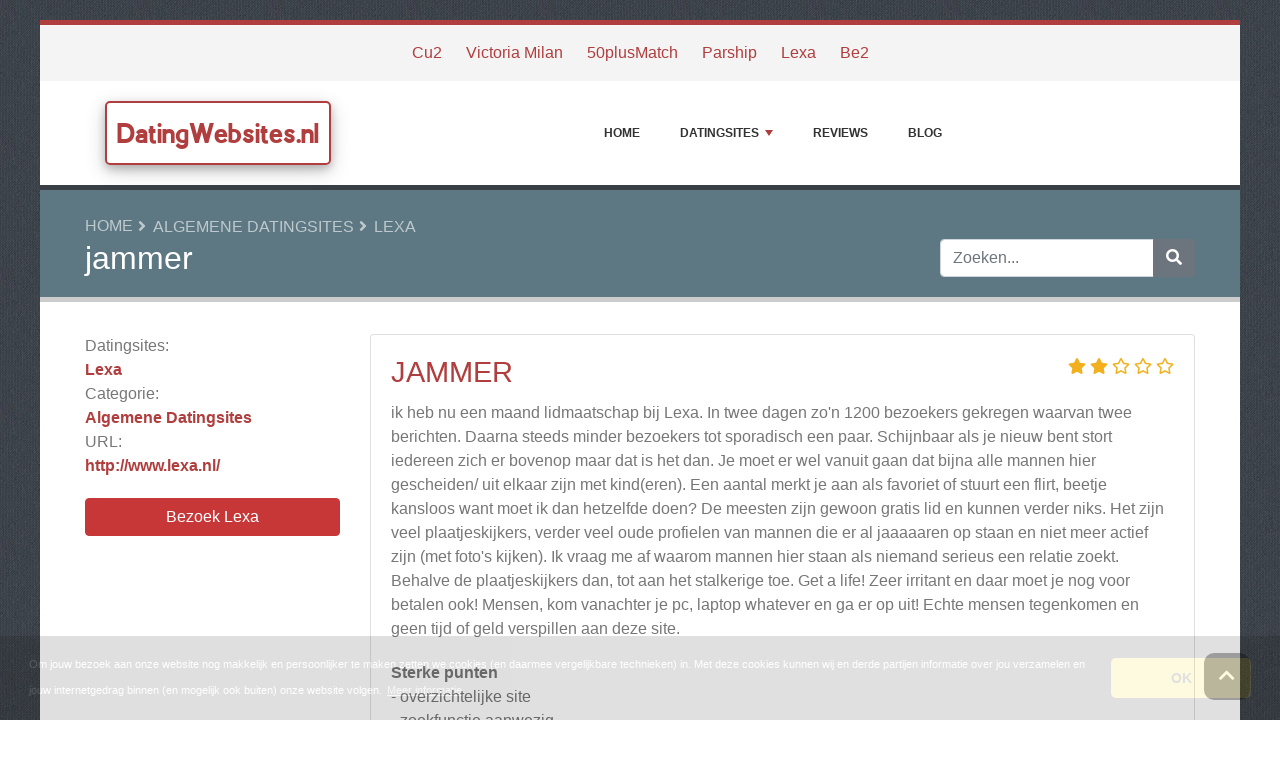

--- FILE ---
content_type: text/html; charset=UTF-8
request_url: https://www.datingwebsites.nl/reviews/lexa/53400-jammer.php
body_size: 9792
content:
<!DOCTYPE html>
	<html lang="nl">
	<head>
		<meta charset="UTF-8" />
		<meta http-equiv="X-UA-Compatible" content="IE=edge" />	
		<meta name="description" content="ik heb nu een maand lidmaatschap bij Lexa. In twee dagen zo'n 1200 bezoekers gekregen waarvan twee berichten. Daarna steeds minder bezoekers tot sporadisch een paar. Schijnbaar als je nieuw bent stort iedereen zich er bovenop maar dat is het dan. Je moet er wel vanuit gaan dat bijna alle mannen hier" />
		<meta name="viewport" content="width=device-width, initial-scale=1, minimum-scale=1.0, shrink-to-fit=no" />


		<title>Lexa Review - jammer - DatingWebsites.nl</title>
		
		<link rel="canonical" href="https://www.datingwebsites.nl/reviews/lexa/53400-jammer.php" />
		<link rel="icon" type="image/x-icon" href="/favicon/favicon2.ico" />
		
		<script src="https://www.google.com/recaptcha/api.js" type="9f7f7a59f0214a08c415dedb-text/javascript"></script>

	
<!-- Bootstrap -->
<link href="/new_design/css/bootstrap.css" rel="stylesheet" />

<!-- Font Awesome -->
<link rel="stylesheet" href="/new_design/fontawesome/css/all.min.css" />

<!-- CSS files -->
<link href="/new_design/css/smartmenu.min.css" rel="stylesheet" type="text/css" />
<link href="/new_design/css/style.css?v1351769906658" rel="stylesheet" type="text/css" />

<link href="/new_design/css/flags.css" rel="stylesheet" type="text/css" />
<script async src="https://pagead2.googlesyndication.com/pagead/js/adsbygoogle.js?client=ca-pub-3176072546741479" crossorigin="anonymous" type="9f7f7a59f0214a08c415dedb-text/javascript"></script>

	

<!-- Modernizer -->
<script src="/new_design/js/modernizr.min.js" type="9f7f7a59f0214a08c415dedb-text/javascript"></script>

<style>:root { --main-color: #b13e3e; --secondary-color: #c83737; --tertiary-color: #5d7883; } .btn-success {  background-color: #c83737; border-color: #c83737; } .btn-success:hover { -webkit-filter: brightness(110%); filter: brightness(110%); } #body{ font-size: 16px;   } 
</style>	

<meta name="verify-v1" content="yt+7Sc2QZZor9DMuTSVaUyBqJFUBQ37+QubjGWH9UKM=" />
<meta name="verification" content="a30c771d704d59abbf9806fb793ac0e7" />
<!-- Facebook Pixel Code -->
<script type="da1ee24ab7027c1c084389a6-text/javascript">
!function(f,b,e,v,n,t,s){if(f.fbq)return;n=f.fbq=function(){n.callMethod?
n.callMethod.apply(n,arguments):n.queue.push(arguments)};if(!f._fbq)f._fbq=n;
n.push=n;n.loaded=!0;n.version='2.0';n.queue=[];t=b.createElement(e);t.async=!0;
t.src=v;s=b.getElementsByTagName(e)[0];s.parentNode.insertBefore(t,s)}(window,
document,'script','https://connect.facebook.net/en_US/fbevents.js');
fbq('init', '1360424167377631'); // Insert your pixel ID here.
fbq('track', 'PageView');
</script>
<noscript><img height="1" width="1" style="display:none"
src="https://www.facebook.com/tr?id=1360424167377631&ev=PageView&noscript=1"
/></noscript>
<!-- DO NOT MODIFY -->
<!-- End Facebook Pixel Code -->

<!-- Google tag (gtag.js) -->
<script async src="https://www.googletagmanager.com/gtag/js?id=G-SXVSQL93SY" type="9f7f7a59f0214a08c415dedb-text/javascript"></script>
<script data-cfasync="false">
  window.dataLayer = window.dataLayer || [];
  function gtag(){dataLayer.push(arguments);}
  gtag('js', new Date());

  gtag('config', 'G-SXVSQL93SY');
</script>

<script type="application/ld+json">
{
  "@context": "https://schema.org/",
  "@type": "Review",
  "itemReviewed": {
    "@type": "Organization",
        "image": "https://www.datingwebsites.nl/images/logos/5/1/8/lexa.webp/",
        "name": "Lexa"
  },
    "name": "jammer",
  "author": {
    "@type": "Person",
    "name": "Anna"
  },
  "reviewBody": "ik heb nu een maand lidmaatschap bij Lexa. In twee dagen zo'n 1200 bezoekers gekregen waarvan twee berichten. Daarna steeds minder bezoekers tot sporadisch een paar. Schijnbaar als je nieuw bent stort iedereen zich er bovenop maar dat is het dan. Je moet er wel vanuit gaan dat bijna alle mannen hier gescheiden/ uit elkaar zijn met kind(eren). Een aantal merkt je aan als favoriet of stuurt een flirt, beetje kansloos want moet ik dan hetzelfde doen? De meesten zijn gewoon gratis lid en kunnen verder niks. Het zijn veel plaatjeskijkers, verder veel oude profielen van mannen die er al jaaaaaren op staan en niet meer actief zijn (met foto's kijken). Ik vraag me af waarom mannen hier staan als niemand serieus een relatie zoekt.  Behalve de plaatjeskijkers dan, tot aan het stalkerige toe. Get a life! Zeer irritant en daar moet je nog voor betalen ook! Mensen, kom vanachter je pc, laptop whatever en ga er op uit! Echte mensen tegenkomen en geen tijd of geld verspillen aan deze site.",
  "publisher": {
    "@type": "Organization",
    "name": "DatingWebsites.nl"
  }
}
</script>

</head>
<body class="container" id="body">



<header>
					
	<div id="top_bar">
		<div class="container text-center py-3">
				<a href="/reviews/cu2/" title="Cu2 Reviews">Cu2</a>
    			<a href="/reviews/victoria-milan/" title="Victoria Milan Reviews">Victoria Milan</a>
    			<a href="/reviews/50plusmatch/" title="50plusMatch Reviews">50plusMatch</a>
    			<a href="/reviews/parship/" title="Parship Reviews">Parship</a>
    			<a href="/reviews/lexa/" title="Lexa Reviews">Lexa</a>
    			<a href="/reviews/be2.nl/" title="Be2 Reviews">Be2</a>
    			    	</div>
    </div>

		<div id="main-nav">
		<nav class="main-nav container d-lg-flex align-items-center justify-content-between">
			<input id="main-menu-state" type="checkbox" />
			<label class="main-menu-btn" for="main-menu-state"><span class="main-menu-btn-icon"></span> Toggle main menu visibility</label>
								<div class="header-logo float-left">
					<a href="/" >
						DatingWebsites.nl 
					</a> 
				</div>
				
			<ul id="main-menu" class="sm sm-mint"> 	
	<li><a href="/" class="main-menu-list">Home</a></li>
		<li><a href="/list/">Datingsites</a>
		<ul>
			
			<li><a href="/ai-dating/">AI Dating</a>
			</li>
			<li><a href="/algemene-datingsites/">Algemene Datingsites</a>
			</li>
			<li><a href="/bdsm/">BDSM</a>
			</li>
			<li><a href="/belgische-datingsites/">Belgische Datingsites</a>
			</li>
			<li><a href="/buitenlandse-bruiden/">Buitenlandse Bruiden</a>
			</li>
			<li><a href="/casual-dating/">Casual Dating</a>
			</li>
			<li><a href="/chat-datingsites/">Chat Datingsites</a>
			</li>
			<li><a href="/christelijke-dating/">Christelijke Dating</a>
			</li>
			<li><a href="/cougar-dating/">Cougar Dating</a>
			</li>
			<li><a href="/dating-apps/">Dating Apps</a>
			</li>
			<li><a href="/datingsite-reviews/">Datingsite Reviews</a>
			</li>
			<li><a href="/etnische-dating/">Etnische Dating</a>
			</li>
			<li><a href="/flirting/">Flirting</a>
			</li>
			<li><a href="/gay-en-lesbian-dating/">Gay en Lesbian Dating</a>
			</li>
			<li><a href="/gehandicapten-dating/">Gehandicapten Dating</a>
			</li>
			<li><a href="/gespecialiseerde-dating/">Gespecialiseerde Dating</a>
			</li>
			<li><a href="/gratis-dating/">Gratis Dating</a>
			</li>
			<li><a href="/hindoestaande-dating/">Hindoestaande Dating</a>
			</li>
			<li><a href="/hoogopgeleiden-dating/">Hoogopgeleiden Dating</a>
			</li>
			<li><a href="/internationale-dating/">Internationale Dating</a>
			</li>
			<li><a href="/maatjemeer-dating/">Maatje-Meer Dating</a>
			</li>
			<li><a href="/milf-dating/">MILF Dating</a>
			</li>
			<li><a href="/moslim-dating/">Moslim Dating</a>
			</li>
			<li><a href="/regionale-dating/">Regionale Dating</a>
			</li>
			<li><a href="/relatiebemiddeling/">Relatiebemiddeling</a>
			</li>
			<li><a href="/senioren-dating/">Senioren Dating</a>
			</li>
			<li><a href="/sexdating/">Sexdating</a>
			</li>
			<li><a href="/shemale-dating/">Shemale Dating</a>
			</li>
			<li><a href="/single-parents-dating/">Single Parents Dating</a>
			</li>
			<li><a href="/single-reizen/">Single Reizen</a>
			</li>
			<li><a href="/singles-activiteiten/">Singles Activiteiten</a>
			</li>
			<li><a href="/sites-over-dating/">Sites over Dating</a>
			</li>
			<li><a href="/sociale-netwerken/">Sociale Netwerken</a>
			</li>
			<li><a href="/speed-dating/">Speed Dating</a>
			</li>
			<li><a href="/startpaginas/">Startpagina's</a>
			</li>
			<li><a href="/sugar-daddy-dating/">Sugar Daddy Dating</a>
			</li>
			<li><a href="/swinger-dating/">Swinger Dating</a>
			</li>
			<li><a href="/transgender-dating/">Transgender Dating</a>
			</li>
			<li><a href="/vreemdgaan-dating/">Vreemdgaan Dating</a>
			</li>
			<li><a href="/vriendschappen/">Vriendschappen</a>
			</li>
			<li><a href="/vrouwen-versieren/">Vrouwen Versieren</a>
			</li>
			<li><a href="/webcam/">Webcam</a>
			</li>			
		</ul>
	</li>
		<li><a href="/reviews.php">Reviews</a></li>
			<li><a href="/blog/">Blog</a></li>
				<li class="d-md-none"><a href="/search/">Zoeken</a></li>
	</ul>
		</nav>
	</div>
				<div class="d-md-none">
			<form id="searchForm_mobile" action="/search/" method="get">
				<div class="input-group">
		   		<input type="text" name="search_term_mobile" class="form-control search_term_mobile" placeholder="Zoeken..." required>
		 			<div class="input-group-append">
		  				<button class="btn btn-secondary" type="submit" aria-label="Zoeken"><i class="fa fa-search"></i></button>
		 			</div>
		  		</div>
		  		<input type="hidden" id="search_id_mobile" name="search_id_mobile" />
		  	</form>
		</div>
		
	<div class="header_h1" id="header_h1">
		<div class="container">
			
		<ul class="breadcrumb " id="breadcrumbs">
			<li><a title="Reviews, ervaringen en klachten over datingsites" href="https://www.datingwebsites.nl/">Home</a></li><li><a href="https://www.datingwebsites.nl/algemene-datingsites/" title="Algemene Datingsites">Algemene Datingsites</a></li><li><a href="https://www.datingwebsites.nl/reviews/lexa/" title="Lexa">Lexa</a></li></ul>
			<div class="row">
				<div class="col">
					<h1 id="h1">jammer</h1>
									</div>
								<div class="col-3 d-none d-md-block" id="search_desktop">
					<form id="searchForm" action="/search/" method="get">
						<div class="input-group">
				   		<input type="text" name="search_term" class="form-control search_term" placeholder="Zoeken..." required>
				 			<div class="input-group-append">
				  				<button class="btn btn-secondary" type="submit" aria-label="Zoeken"><i class="fa fa-search"></i></button>
				 			</div>
				  		</div>
				  		<input type="hidden" id="search_id" name="search_id" />
				  	</form>
			  	</div>
							</div>
		</div>
	</div>
</header>

<div class="main">
	<div class="container">	
			
				

<div class="row">
	<div class="col-lg-3 order-2 order-lg-1">
		<aside class="sidebar" id="sidebar" data-plugin-sticky data-plugin-options="{'minWidth': 991, 'containerSelector': '.container', 'padding': {'top': 120}}">
			<!-- Details -->
			<p class="details">
				<span>Datingsites:</span> <a href="/reviews/lexa/" title="Lexa">Lexa</a><br />
										<span>Categorie:</span> 
										<a href="/algemene-datingsites/" title="Algemene Datingsites">Algemene Datingsites</a>
					<br />
															<span>URL:</span> <a href="https://www.datingwebsites.nl/reviews/lexa/out.php" title="http://www.lexa.nl/" target="_blank" rel="noopener" class="offer_42698">http://www.lexa.nl/</a>
								</p>
			
						<p>
			<a href="https://www.datingwebsites.nl/reviews/lexa/out.php" title="Lexa" target="_blank" rel="noopener" class="btn btn-success btn-block offer_42698">Bezoek Lexa</a>
			</p>
					</aside>
	</div>
	<div class="col-lg-9 order-1 order-lg-2">





<!-- Review -->
<a class="anchor" id="Reviews"></a>
 
	<div class="card mb-4">
		<div class="card-body">
			<span class="float-right">
						<div class="rating" id="rating_div" title="Beoordeling: 2" style="white-space: nowrap;">
						<i class="fas fa-star" style="color:#f2b01e;"></i>
						<i class="fas fa-star" style="color:#f2b01e;"></i>
												<i class="far fa-star" style="color:#f2b01e;"></i>
						<i class="far fa-star" style="color:#f2b01e;"></i>
						<i class="far fa-star" style="color:#f2b01e;"></i>
									
		</div>
					</span>			
			<h3 class="card-title"><a href="/reviews/lexa/53400-jammer.php">jammer</a></h3> 
							
			<p class="card-text">ik heb nu een maand lidmaatschap bij Lexa. In twee dagen zo'n 1200 bezoekers gekregen waarvan twee berichten. Daarna steeds minder bezoekers tot sporadisch een paar. Schijnbaar als je nieuw bent stort iedereen zich er bovenop maar dat is het dan. Je moet er wel vanuit gaan dat bijna alle mannen hier gescheiden/ uit elkaar zijn met kind(eren). Een aantal merkt je aan als favoriet of stuurt een flirt, beetje kansloos want moet ik dan hetzelfde doen? De meesten zijn gewoon gratis lid en kunnen verder niks. Het zijn veel plaatjeskijkers, verder veel oude profielen van mannen die er al jaaaaaren op staan en niet meer actief zijn (met foto's kijken). Ik vraag me af waarom mannen hier staan als niemand serieus een relatie zoekt.  Behalve de plaatjeskijkers dan, tot aan het stalkerige toe. Get a life! Zeer irritant en daar moet je nog voor betalen ook! Mensen, kom vanachter je pc, laptop whatever en ga er op uit! Echte mensen tegenkomen en geen tijd of geld verspillen aan deze site.</p>
						<p class="mt-3"><b>Sterke punten</b><br />- overzichtelijke site<br />
- zoekfunctie aanwezig</p>
									<p class="mt-3"><b>Zwakke punten</b><br />- oppassen met automatische afschrijvingen<br />
- veel oude en/of nepprofielen<br />
- veel gratis members<br />
- bijbetalen voor diverse functies</p>
					</div>
		<div class="card-footer">
			<span class="float-right">
			Door <a href="/user.php?id=90149" title="">Anna</a> op 12 januari 2017			       		<i title="Deze review is meer dan 12 maanden oud en misschien niet meer relevant." class="fas fa-info-circle"></i>
						</span>
			<a href="/reviews/lexa/53400-jammer.php#schrijf"><i class="fa fa-share"></i> Reageer</a>
				(<a href="/reviews/lexa/53400-jammer.php">9 reacties</a>)			
					</div>
	</div>
	
<p class="text-center mb-5">
		<a href="https://www.datingwebsites.nl/reviews/lexa/out.php" title="Lexa" rel="noopener" target="_blank" id="42698_1" class="btn btn-success mt-3 btn-block offer_42698">Bezoek Lexa</a>
		<a href="/reviews/lexa/" title="Reviews over Lexa" class="btn btn-outline-secondary btn-block">Reviews over Lexa</a>	
</p>

<!-- Replies -->
<a class="anchor" id="Reacties"></a>
<h2 class="reviews-title">9 reacties</h2>


<div class="card mb-4">
	<div class="card-body">
		<span class="float-right">
								</span>
		<p class="card-text">Datingsites laten opzettelijk oude en inactieve profielen op hun site staan zodat het net lijkt of er veel aanbod is.</p>
	</div>
	<div class="card-footer">		
		<span class="float-right">Door <a href="/user.php?reply=145804" title="">m</a> op 12 januari 2017</span>
			</div>
</div>

<div class="card mb-4">
	<div class="card-body">
		<span class="float-right">
								</span>
		<p class="card-text">dit zijn zogenaamde profiel bezoekers . badoo gebruikt deze smerige truc ook. als je daar net nieuw bent heeft die en die je profiel bezocht. en als je dan op zo'n profiel klikt staat er bijvoorbeeld (laatst online meer dan een week geleden)</p>
	</div>
	<div class="card-footer">		
		<span class="float-right">Door <a href="/user.php?reply=145901" title="">jeroen</a> op 23 januari 2017</span>
			</div>
</div>

<div class="card mb-4">
	<div class="card-body">
		<span class="float-right">
								</span>
		<p class="card-text">Er zijn genoeg mannen die serieus op zoek zijn, maar mannen bekijken alle vrouwen maar schrijven enkel emails naar de mooiste vrouwen.  De mooie vrouwen worden bedolven onder de mails maar beantwoorden enkel mails van de voor hun meest interessante mannen. De mannen klagen op hun beurt dat hun mails nooit worden beantwoord. Als je als man niet goed boven de rest uitsteekt hoor je nooit wat, ook niet van de minder mooie vrouwen.</p>
	</div>
	<div class="card-footer">		
		<span class="float-right">Door <a href="/user.php?reply=145932" title="">Johan</a> op 25 januari 2017</span>
			</div>
</div>

<div class="card mb-4">
	<div class="card-body">
		<span class="float-right">
								</span>
		<p class="card-text">Ook als je premium lid geworden bent en gratis leden kunnen antwoorden hoor je niets.</p>
	</div>
	<div class="card-footer">		
		<span class="float-right">Door <a href="/user.php?reply=145933" title="">Johan</a> op 25 januari 2017</span>
			</div>
</div>

<div class="card mb-4">
	<div class="card-body">
		<span class="float-right">
								</span>
		<p class="card-text">nee Johan , lexa gebruikt veel promootprofielen die na een dag of 1 a 2 weer weg zijn, ze maken je favoriet of sturen wat naar gratis leden. om je over te halen betaald lid te worden! ook kijken er heel veel vrouwen van het buitenland om je account, dus de meeste profielbezoekers zijn uit het buitenland of nepprofielbezoekers net als op badoo. <br />
<br />
datingsites zijn zonde van je geld, tenzij je op brad pitt lijkt.</p>
	</div>
	<div class="card-footer">		
		<span class="float-right">Door <a href="/user.php?reply=146016" title="">jeroen</a> op 28 januari 2017</span>
			</div>
</div>

<div class="card mb-4">
	<div class="card-body">
		<span class="float-right">
								</span>
		<p class="card-text">Natuurlijk heb ik eerst jarenlang rondgekeken maar wat ik tegenkwam waren stelletjes, groepjes en mannen die ook op zoek waren. Daarna ben ik datingsites begonnen maar dit was nog kanslozer als in het werkelijke leven. Dus er overal op uit ben ik allang geweest. Ook ontmoetingsavonden en verenigingen.</p>
	</div>
	<div class="card-footer">		
		<span class="float-right">Door <a href="/user.php?reply=146090" title="">Johan</a> op 11 februari 2017</span>
			</div>
</div>

<div class="card mb-4">
	<div class="card-body">
		<span class="float-right">
								</span>
		<p class="card-text">Mannen kijken eerst naar de foto en wanneer deze hun aandacht trekt kijken ze naar het profiel. Veel mannen worden afgeschrikt door de eisen die in het profiel staan. Als de mannen niet aan de maximum leeftijdseis voldoen heeft het geen zin een vrouw een email te sturen en kijken de mannen verder. Die leeftijdseis is een groot breekpunt voor de mannen.</p>
	</div>
	<div class="card-footer">		
		<span class="float-right">Door <a href="/user.php?reply=146343" title="">Johan</a> op 21 maart 2017</span>
			</div>
</div>

<div class="card mb-4">
	<div class="card-body">
		<span class="float-right">
								</span>
		<p class="card-text">Vrouwen kijken in beginsel ook uitsluitend alleen naar het uiterlijk. Ze hebben alleen oog voor de bovenste 20% van de  mannen qua uiterlijk. De overige 80% is op voorhand al afgeschreven. De top 20% moet vervolgens nog wel voldoen aan de ellenlange eisenlijstjes die ze schaamteloos presenteren. Vrouwen op datingsites (en ook vaak daarbuiten) zijn te veeleisende verwende prinsesjes geworden die zichzelf volkomen uit de markt hebben geprijst. Alleen slappe white night mangina's en beta male providers zijn bereid om vergaande concessies te doen.<br />
Het is trouwens vreemd dat een vrouwelijke reviewschrijfster klaagt over een gebrek aan aandacht want de verhoudingen op lexa liggen zo scheef dat zelfs heel middelmatige vrouwen bedolven worden onder de aandacht. Ik lees ook niets over initiatieven die zij zelf ondernomen heeft, is zij soms ook een gratis member? Vrouwen vinden zichzelf geemancipeerd totdat zij zelf aan de bak moeten. Vrouwen leggen zelden tot nooit het eerste contact. Dat moeten wij mannen doen. Vergelijk dit eens met de mannen die vele, en uiteraard ook originele, berichten moeten sturen om ook maar een enkel bericht retour te mogen ontvangen.<br />
Bespaar jezelf de tijd en ergernis en ga MGTOW</p>
	</div>
	<div class="card-footer">		
		<span class="float-right">Door <a href="/user.php?reply=146344" title="">MGTOW</a> op 21 maart 2017</span>
			</div>
</div>

<div class="card mb-4">
	<div class="card-body">
		<span class="float-right">
								</span>
		<p class="card-text">Veel vrouwen op datingsites zijn gratis member. Dit is vooral nieuwsgierigheid. Pas als ze tussen het aanbod een prins op het witte paard zien gaan ze betalen om emails te kunnen versturen en beantwoorden. Het kunnen ook gewoon getrouwde vrouwen zijn die willen kijken wat er allemaal nog op hun reageerd. Daar besteden mannen dus tijd en moeite voor, een vrouw die zelfs niet kan beantwoorden omdat ze gratis lid zijn. Lexa kijkt wel uit om te vermelden dat iemand gratis lid is. Daar gaat dan het grootste gedeelte het vrouwenaanbod, meestal het interessantste ook nog.</p>
	</div>
	<div class="card-footer">		
		<span class="float-right">Door <a href="/user.php?reply=148018" title="">Johan</a> op 9 december 2017</span>
			</div>
</div>



<p class="text-center mb-5">
	<a href="https://www.datingwebsites.nl/reviews/lexa/out.php" title="Lexa" target="_blank" rel="noopener" id="42698_2" class="btn btn-success mt-5 offer_42698">Bezoek Lexa</a>
	<a href="/reviews/lexa/" title="Reviews over Lexa" class="btn btn-default mt-5">Reviews over Lexa</a>	
</p>



<!-- Write a comment -->
<a class="anchor" id="schrijf"></a>
<div class="card card-outline-secondary mb-3">
   <div class="card-header">
       <h3 class="mb-0">Schrijf een reactie op deze review</h3>
         </div>
   <div class="card-body">
       <form class="form" action="/process.php" method="post">
           <div class="form-group">
               <label for="send_name">Je naam*</label>
               <input type="text" class="form-control" id="send_name" value="" name="send_name" required placeholder="Vul niet je volledige naam in. Je voornaam of een alias is genoeg.">
           </div>
           <div class="form-group">
               <label for="send_email">E-mailadres*</label>
               <input type="email" class="form-control" id="send_email" value="" name="send_email" required placeholder="We zullen je e-mailadres niet delen met anderen en we beloven geen spam te sturen.">
           </div>
           <div class="form-group">
               <label for="send_review">Jouw reactie*</label>
               <textarea class="form-control" id="send_review" name="send_review" rows="4" required></textarea>
           </div>
           <div class="form-group">
               <input type="checkbox" class="mb-3" id="send_abo_website" value="1" name="send_abo_website" > Stuur me een email als iemand een review schrijft over Lexa<br />
               <input type="checkbox" class="mb-3" id="send_abo_review" value="1" name="send_abo_review" checked> Stuur me een email als iemand reageert op mijn review<br />
               <input type="checkbox" id="send_agree" value="1" name="send_agree" required > Ik ga akkoord met de <a href="/terms/" target="_blank" rel="noopener">Algemene Voorwaarden</a>           </div>
				<div class="form-group">
					<div class="g-recaptcha" data-sitekey="6LcKpaIUAAAAACcZQ25rtMbAKKd4kIkvL4qXh2L3"></div>
				</div>
           <div class="form-group">
           		<input  type="hidden" name="a" value="add_comment" />
           		<input  type="hidden" name="id" value="90149" />
           				
               <button type="submit" class="btn btn-success btn-lg float-right">Verstuur mijn reactie</button>
            	           </div>
       </form>
   </div>
</div>





</div>

	</div>
	</div>


<button onclick="if (!window.__cfRLUnblockHandlers) return false; topFunction()" id="myBtn" title="Go to top" class="d-none d-lg-block" data-cf-modified-9f7f7a59f0214a08c415dedb-=""><i class="fas fa-chevron-up"></i></button>	

<footer class="footer">
	<div class="container bottom_border">
			<div class="row">
			<div class="col-sm-4 col-md col-sm-4 col-12 col">
				<div class="headin5_amrc col_white_amrc pt2">DatingWebsites.nl</div>
								<p>Op DatingWebsites.nl lees je reviews over alle datingsites van Nederland. Dit geeft jou in één oogopslag een overzicht van meningen, ervaringen en eventuele klachten. Deel jouw online dating ervaringen met andere bezoekers en schrijf ook een review!</p>
			</div>
			   
			<div class="col-sm-4 col-md col-sm-4 col-12 col">
				<div class="headin5_amrc col_white_amrc pt2">Nieuwsbrief</div>
				<p>Vul uw e-mailadres in om onze nieuwsbrief te ontvangen.</p>
            <form  action="/process.php" method="POST">
               <div class="input-group">
                   <input class="form-control" placeholder="E-mailadres" name="send_email" id="send_email" required type="email" />
                   <span class="input-group-append">
                       <input type="submit" class="btn btn-primary" value="Go!" />
                   </span>
               </div>
               <input type="hidden" name="a" value="add_newsletter" />
           	</form>
			</div>
						        
         <div class="col-sm-4 col-md col-6 col">
			<div class="headin5_amrc col_white_amrc pt2">Datingsites</div>
			<ul class="footer_ul_amrc">
						<li><a href="/reviews/lexa/">Lexa</a></li>
						<li><a href="/reviews/parship/">Parship</a></li>
						<li><a href="/reviews/e-matching/">e-Matching</a></li>
						<li><a href="/reviews/knuz/">Knuz</a></li>
						<li><a href="/reviews/be2.nl/">Be2</a></li>
						<li><a href="/reviews/50plusmatch/">50plusMatch</a></li>
						<li><a href="/reviews/okcupid/">OkCupid</a></li>
						<li><a href="/reviews/second-love/">Second Love</a></li>
						<li><a href="/reviews/sf.dating/">SF.dating</a></li>
						<li><a href="/reviews/flirtmee/">FlirtMee</a></li>
			
			</ul>

         </div>
         <div class="col-sm-4 col-md  col-6 col">
				<div class="headin5_amrc col_white_amrc pt2">&nbsp;</div>
				<ul class="footer_ul_amrc">			<li><a href="/reviews/seniorensexclub/">SeniorenSexclub</a></li>
						<li><a href="/reviews/victoria-milan/">Victoria Milan</a></li>
						<li><a href="/reviews/tinder/">Tinder</a></li>
						<li><a href="/reviews/chattijd/">ChatTijd</a></li>
						<li><a href="/reviews/bullchat/">BullChat</a></li>
						<li><a href="/reviews/eflirt/">eFlirt</a></li>
						<li><a href="/reviews/cu2/">Cu2</a></li>
						<li><a href="/reviews/qdate/">Qdate</a></li>
						<li><a href="/reviews/gaybuddy/">GayBuddy</a></li>
						<li><a href="/reviews/chatapp/">ChatApp</a></li>
							</ul>

         </div>
         		</div>
	
		
	</div>
	<div class="container text-center">
      		<ul class="foote_bottom_ul_amrc row">
			<style>
			.foote_bottom_ul_amrc { display: flex !important; }
			</style>
			</style>
									<li class="col-md-3 col-6"><a href="/contact/">Contact</a></li>
									<li class="col-md-3 col-6"><a href="/about/">Over ons</a></li>
									<li class="col-md-3 col-6"><a href="/privacy/">Privacy</a></li>
									<li class="col-md-3 col-6"><a href="/terms/">Algemene Voorwaarden</a></li>
						<li class="col-md-3 col-6"><a href="/faq/">FAQ</a></li>
				
			
<div class="dropdown show">
  <a class="btn btn-secondary dropdown-toggle" href="#" role="button" id="dropdownMenuLink" data-toggle="dropdown" aria-haspopup="true" aria-expanded="false"><span class="flag-icon flag-icon-nl mr-3"></span>Nederland</a>

  <div class="dropdown-menu" aria-labelledby="dropdownMenuLink">

<a class="dropdown-item" href="https://ar.alldatingwebsites.com"><span class="flag-icon flag-icon-ar mr-3"></span>Argentina</a>
<a class="dropdown-item" href="https://au.alldatingwebsites.com"><span class="flag-icon flag-icon-au mr-3"></span>Australia</a>
<a class="dropdown-item" href="https://www.datewebsites.be"><span class="flag-icon flag-icon-be mr-3"></span>België</a>
<a class="dropdown-item" href="https://www.datingwebsites.com.br"><span class="flag-icon flag-icon-br mr-3"></span>Brasil</a>
<a class="dropdown-item" href="https://ca.alldatingwebsites.com"><span class="flag-icon flag-icon-ca mr-3"></span>Canada</a>
<a class="dropdown-item" href="https://www.datingwebsites.cz"><span class="flag-icon flag-icon-cz mr-3"></span>&#268;esko</a>
<a class="dropdown-item" href="https://www.datingwebsites.cl"><span class="flag-icon flag-icon-cl mr-3"></span>Chile</a>
<a class="dropdown-item" href="https://datingwebsites.com.cn"><span class="flag-icon flag-icon-cn mr-3"></span>China</a>
<a class="dropdown-item" href="https://www.datingwebsites.com.co"><span class="flag-icon flag-icon-co mr-3"></span>Colombia</a>
<a class="dropdown-item" href="https://www.datingwebsites.dk"><span class="flag-icon flag-icon-dk mr-3"></span>Danmark</a>
<a class="dropdown-item" href="https://www.datingwebsites.de"><span class="flag-icon flag-icon-de mr-3"></span>Deutschland</a>
<a class="dropdown-item" href="https://www.datingwebsites.ee"><span class="flag-icon flag-icon-ee mr-3"></span>Eesti</a>
<a class="dropdown-item" href="https://www.datingwebsites.gr"><span class="flag-icon flag-icon-gr mr-3"></span>Ellada</a>
<a class="dropdown-item" href="https://www.datingwebsites.es"><span class="flag-icon flag-icon-es mr-3"></span>España</a>
<a class="dropdown-item" href="https://www.datingwebsites.fr"><span class="flag-icon flag-icon-fr mr-3"></span>France</a>
<a class="dropdown-item" href="https://www.datingwebsites.org.in"><span class="flag-icon flag-icon-in mr-3"></span>India</a>
<a class="dropdown-item" href="https://id.alldatingwebsites.com"><span class="flag-icon flag-icon-id mr-3"></span>Indonesia</a>
<a class="dropdown-item" href="https://www.datingwebsites.it"><span class="flag-icon flag-icon-it mr-3"></span>Italia</a>
<a class="dropdown-item" href="https://www.datingwebsites.lv"><span class="flag-icon flag-icon-lv mr-3"></span>Latvijas</a>
<a class="dropdown-item" href="https://www.datingwebsites.lt"><span class="flag-icon flag-icon-lt mr-3"></span>Lietuva</a>
<a class="dropdown-item" href="https://www.datingwebsites.hu"><span class="flag-icon flag-icon-hu mr-3"></span>Magyarország</a>
<a class="dropdown-item" href="https://www.datingwebsites.my"><span class="flag-icon flag-icon-my mr-3"></span>Malaysia</a>
<a class="dropdown-item" href="https://www.datingwebsites.mx"><span class="flag-icon flag-icon-mx mr-3"></span>Mexico</a>
<a class="dropdown-item" href="https://www.datingwebsites.nl"><span class="flag-icon flag-icon-nl mr-3"></span>Nederland</a>
<a class="dropdown-item" href="https://www.datingwebsites.nz"><span class="flag-icon flag-icon-nz mr-3"></span>New Zealand</a>
<a class="dropdown-item" href="https://jp.alldatingwebsites.com"><span class="flag-icon flag-icon-jp mr-3"></span>Nippon</a>
<a class="dropdown-item" href="https://www.datingwebsites.no"><span class="flag-icon flag-icon-no mr-3"></span>Norge</a>
<a class="dropdown-item" href="https://www.datingwebsites.at"><span class="flag-icon flag-icon-at mr-3"></span>&#214;sterreich</a>
<a class="dropdown-item" href="https://www.datingwebsites.ph"><span class="flag-icon flag-icon-ph mr-3"></span>Philippines</a>
<a class="dropdown-item" href="https://www.datingwebsites.pl"><span class="flag-icon flag-icon-pl mr-3"></span>Polska</a>
<a class="dropdown-item" href="https://www.datingwebsites.pt"><span class="flag-icon flag-icon-pt mr-3"></span>Portugal</a>
<a class="dropdown-item" href="https://www.datingwebsites.ro"><span class="flag-icon flag-icon-ro mr-3"></span>România</a>
<a class="dropdown-item" href="https://www.datingwebsites.ru"><span class="flag-icon flag-icon-ru mr-3"></span>Russia</a>
<a class="dropdown-item" href="https://www.datingwebsite.ch"><span class="flag-icon flag-icon-ch mr-3"></span>Schweiz</a>
<a class="dropdown-item" href="https://www.datingwebsites.sk"><span class="flag-icon flag-icon-sk mr-3"></span>Slovak</a>
<a class="dropdown-item" href="https://www.datingwebsites.si"><span class="flag-icon flag-icon-si mr-3"></span>Slovenija</a>
<a class="dropdown-item" href="https://www.datingsitereviews.co.za"><span class="flag-icon flag-icon-za mr-3"></span>South-Africa</a>
<a class="dropdown-item" href="https://www.datingwebsites.fi"><span class="flag-icon flag-icon-fi mr-3"></span>Suomi</a>
<a class="dropdown-item" href="https://www.datingwebsites.se"><span class="flag-icon flag-icon-se mr-3"></span>Sverige</a>
<a class="dropdown-item" href="https://tr.alldatingwebsites.com"><span class="flag-icon flag-icon-tr mr-3"></span>Türkiye</a>
<a class="dropdown-item" href="https://www.datingwebsites.com.ua"><span class="flag-icon flag-icon-ua mr-3"></span>Ukrayina</a>
<a class="dropdown-item" href="https://www.datingwebsite-reviews.co.uk"><span class="flag-icon flag-icon-gb mr-3"></span>United Kingdom</a>
<a class="dropdown-item" href="https://www.alldatingwebsites.com"><span class="flag-icon flag-icon-us mr-3"></span>United States</a>
<a class="dropdown-item" href="https://www.datingwebsites.vn"><span class="flag-icon flag-icon-vn mr-3"></span>Việt Nam</a>
  </div>
</div>
		
		
		</ul>
		<p class="text-center">
			Copyright &copy; 2026 DatingWebsites.nl					</p>
	</div>
</footer>

	
<!-- Jquery -->
<script src="https://code.jquery.com/jquery-3.5.1.min.js" integrity="sha256-9/aliU8dGd2tb6OSsuzixeV4y/faTqgFtohetphbbj0=" crossorigin="anonymous" type="9f7f7a59f0214a08c415dedb-text/javascript"></script>
<script src="https://cdnjs.cloudflare.com/ajax/libs/popper.js/1.12.9/umd/popper.min.js" integrity="sha384-ApNbgh9B+Y1QKtv3Rn7W3mgPxhU9K/ScQsAP7hUibX39j7fakFPskvXusvfa0b4Q" crossorigin="anonymous" type="9f7f7a59f0214a08c415dedb-text/javascript"></script>

<!-- Bootstrap -->
<script src="https://stackpath.bootstrapcdn.com/bootstrap/4.5.2/js/bootstrap.min.js" integrity="sha384-B4gt1jrGC7Jh4AgTPSdUtOBvfO8shuf57BaghqFfPlYxofvL8/KUEfYiJOMMV+rV" crossorigin="anonymous" type="9f7f7a59f0214a08c415dedb-text/javascript"></script>

<!-- SmartMenus plugin -->
<script src="/new_design/js/smartmenu.min.js" type="9f7f7a59f0214a08c415dedb-text/javascript"></script>

<!-- CoolAutosuggest plugin -->
<script src="/new_design/js/coolautosuggest.min.js?v6" type="9f7f7a59f0214a08c415dedb-text/javascript"></script>

<!-- Sticky plugin -->
<script src="/new_design/js/sticky.js?" type="9f7f7a59f0214a08c415dedb-text/javascript"></script>
<script type="9f7f7a59f0214a08c415dedb-text/javascript">
$("#sidebar").stick_in_parent({offset_top: 122});
$("#main-nav").stick_in_parent({parent: "#body"});
$('#slider-button').attr('onClick', 'slide_results(this);');
</script>



<!-- Miscellaneous javascript -->
<script src="/new_design/js/js.js?v17" defer type="9f7f7a59f0214a08c415dedb-text/javascript"></script>





<link rel="stylesheet" type="text/css" href="https://cdnjs.cloudflare.com/ajax/libs/cookieconsent2/3.1.0/cookieconsent.min.css" />
<script src="https://cdnjs.cloudflare.com/ajax/libs/cookieconsent2/3.1.0/cookieconsent.min.js" type="9f7f7a59f0214a08c415dedb-text/javascript"></script>
<script type="9f7f7a59f0214a08c415dedb-text/javascript">
window.addEventListener("load", function(){window.cookieconsent.initialise({"palette": {"popup": {"background": "#000"},"button": {"background": "#f1d600"}},"theme": "classic","content": {"message": "Om jouw bezoek aan onze website nog makkelijk en persoonlijker te maken zetten we cookies (en daarmee vergelijkbare technieken) in. Met deze cookies kunnen wij en derde partijen informatie over jou verzamelen en jouw internetgedrag binnen (en mogelijk ook buiten) onze website volgen.","dismiss": "OK","link": "Meer informatie","href": "https://www.datingwebsites.nl/privacy/"}})});
</script>
	
	
<!-- Default Statcounter code for DWS.nl
http://datingwebsites.nl/ -->
<script type="9f7f7a59f0214a08c415dedb-text/javascript">
var sc_project=1211233; 
var sc_invisible=1; 
var sc_security="371a04d6"; 
var sc_remove_link=1; 
</script>
<script type="9f7f7a59f0214a08c415dedb-text/javascript" src="https://www.statcounter.com/counter/counter.js" async></script>
<noscript><div class="statcounter"><img class="statcounter"
src="https://c.statcounter.com/1211233/0/371a04d6/1/"
alt="Web Analytics Made Easy -
StatCounter"></div></noscript>
<!-- End of Statcounter Code -->

<script src="/cdn-cgi/scripts/7d0fa10a/cloudflare-static/rocket-loader.min.js" data-cf-settings="9f7f7a59f0214a08c415dedb-|49" defer></script><script defer src="https://static.cloudflareinsights.com/beacon.min.js/vcd15cbe7772f49c399c6a5babf22c1241717689176015" integrity="sha512-ZpsOmlRQV6y907TI0dKBHq9Md29nnaEIPlkf84rnaERnq6zvWvPUqr2ft8M1aS28oN72PdrCzSjY4U6VaAw1EQ==" data-cf-beacon='{"version":"2024.11.0","token":"914666e95b4344678c21bb70845ef793","r":1,"server_timing":{"name":{"cfCacheStatus":true,"cfEdge":true,"cfExtPri":true,"cfL4":true,"cfOrigin":true,"cfSpeedBrain":true},"location_startswith":null}}' crossorigin="anonymous"></script>
</body>
</html>



--- FILE ---
content_type: text/html; charset=utf-8
request_url: https://www.google.com/recaptcha/api2/anchor?ar=1&k=6LcKpaIUAAAAACcZQ25rtMbAKKd4kIkvL4qXh2L3&co=aHR0cHM6Ly93d3cuZGF0aW5nd2Vic2l0ZXMubmw6NDQz&hl=en&v=N67nZn4AqZkNcbeMu4prBgzg&size=normal&anchor-ms=20000&execute-ms=30000&cb=ht7kejp4rfl3
body_size: 49551
content:
<!DOCTYPE HTML><html dir="ltr" lang="en"><head><meta http-equiv="Content-Type" content="text/html; charset=UTF-8">
<meta http-equiv="X-UA-Compatible" content="IE=edge">
<title>reCAPTCHA</title>
<style type="text/css">
/* cyrillic-ext */
@font-face {
  font-family: 'Roboto';
  font-style: normal;
  font-weight: 400;
  font-stretch: 100%;
  src: url(//fonts.gstatic.com/s/roboto/v48/KFO7CnqEu92Fr1ME7kSn66aGLdTylUAMa3GUBHMdazTgWw.woff2) format('woff2');
  unicode-range: U+0460-052F, U+1C80-1C8A, U+20B4, U+2DE0-2DFF, U+A640-A69F, U+FE2E-FE2F;
}
/* cyrillic */
@font-face {
  font-family: 'Roboto';
  font-style: normal;
  font-weight: 400;
  font-stretch: 100%;
  src: url(//fonts.gstatic.com/s/roboto/v48/KFO7CnqEu92Fr1ME7kSn66aGLdTylUAMa3iUBHMdazTgWw.woff2) format('woff2');
  unicode-range: U+0301, U+0400-045F, U+0490-0491, U+04B0-04B1, U+2116;
}
/* greek-ext */
@font-face {
  font-family: 'Roboto';
  font-style: normal;
  font-weight: 400;
  font-stretch: 100%;
  src: url(//fonts.gstatic.com/s/roboto/v48/KFO7CnqEu92Fr1ME7kSn66aGLdTylUAMa3CUBHMdazTgWw.woff2) format('woff2');
  unicode-range: U+1F00-1FFF;
}
/* greek */
@font-face {
  font-family: 'Roboto';
  font-style: normal;
  font-weight: 400;
  font-stretch: 100%;
  src: url(//fonts.gstatic.com/s/roboto/v48/KFO7CnqEu92Fr1ME7kSn66aGLdTylUAMa3-UBHMdazTgWw.woff2) format('woff2');
  unicode-range: U+0370-0377, U+037A-037F, U+0384-038A, U+038C, U+038E-03A1, U+03A3-03FF;
}
/* math */
@font-face {
  font-family: 'Roboto';
  font-style: normal;
  font-weight: 400;
  font-stretch: 100%;
  src: url(//fonts.gstatic.com/s/roboto/v48/KFO7CnqEu92Fr1ME7kSn66aGLdTylUAMawCUBHMdazTgWw.woff2) format('woff2');
  unicode-range: U+0302-0303, U+0305, U+0307-0308, U+0310, U+0312, U+0315, U+031A, U+0326-0327, U+032C, U+032F-0330, U+0332-0333, U+0338, U+033A, U+0346, U+034D, U+0391-03A1, U+03A3-03A9, U+03B1-03C9, U+03D1, U+03D5-03D6, U+03F0-03F1, U+03F4-03F5, U+2016-2017, U+2034-2038, U+203C, U+2040, U+2043, U+2047, U+2050, U+2057, U+205F, U+2070-2071, U+2074-208E, U+2090-209C, U+20D0-20DC, U+20E1, U+20E5-20EF, U+2100-2112, U+2114-2115, U+2117-2121, U+2123-214F, U+2190, U+2192, U+2194-21AE, U+21B0-21E5, U+21F1-21F2, U+21F4-2211, U+2213-2214, U+2216-22FF, U+2308-230B, U+2310, U+2319, U+231C-2321, U+2336-237A, U+237C, U+2395, U+239B-23B7, U+23D0, U+23DC-23E1, U+2474-2475, U+25AF, U+25B3, U+25B7, U+25BD, U+25C1, U+25CA, U+25CC, U+25FB, U+266D-266F, U+27C0-27FF, U+2900-2AFF, U+2B0E-2B11, U+2B30-2B4C, U+2BFE, U+3030, U+FF5B, U+FF5D, U+1D400-1D7FF, U+1EE00-1EEFF;
}
/* symbols */
@font-face {
  font-family: 'Roboto';
  font-style: normal;
  font-weight: 400;
  font-stretch: 100%;
  src: url(//fonts.gstatic.com/s/roboto/v48/KFO7CnqEu92Fr1ME7kSn66aGLdTylUAMaxKUBHMdazTgWw.woff2) format('woff2');
  unicode-range: U+0001-000C, U+000E-001F, U+007F-009F, U+20DD-20E0, U+20E2-20E4, U+2150-218F, U+2190, U+2192, U+2194-2199, U+21AF, U+21E6-21F0, U+21F3, U+2218-2219, U+2299, U+22C4-22C6, U+2300-243F, U+2440-244A, U+2460-24FF, U+25A0-27BF, U+2800-28FF, U+2921-2922, U+2981, U+29BF, U+29EB, U+2B00-2BFF, U+4DC0-4DFF, U+FFF9-FFFB, U+10140-1018E, U+10190-1019C, U+101A0, U+101D0-101FD, U+102E0-102FB, U+10E60-10E7E, U+1D2C0-1D2D3, U+1D2E0-1D37F, U+1F000-1F0FF, U+1F100-1F1AD, U+1F1E6-1F1FF, U+1F30D-1F30F, U+1F315, U+1F31C, U+1F31E, U+1F320-1F32C, U+1F336, U+1F378, U+1F37D, U+1F382, U+1F393-1F39F, U+1F3A7-1F3A8, U+1F3AC-1F3AF, U+1F3C2, U+1F3C4-1F3C6, U+1F3CA-1F3CE, U+1F3D4-1F3E0, U+1F3ED, U+1F3F1-1F3F3, U+1F3F5-1F3F7, U+1F408, U+1F415, U+1F41F, U+1F426, U+1F43F, U+1F441-1F442, U+1F444, U+1F446-1F449, U+1F44C-1F44E, U+1F453, U+1F46A, U+1F47D, U+1F4A3, U+1F4B0, U+1F4B3, U+1F4B9, U+1F4BB, U+1F4BF, U+1F4C8-1F4CB, U+1F4D6, U+1F4DA, U+1F4DF, U+1F4E3-1F4E6, U+1F4EA-1F4ED, U+1F4F7, U+1F4F9-1F4FB, U+1F4FD-1F4FE, U+1F503, U+1F507-1F50B, U+1F50D, U+1F512-1F513, U+1F53E-1F54A, U+1F54F-1F5FA, U+1F610, U+1F650-1F67F, U+1F687, U+1F68D, U+1F691, U+1F694, U+1F698, U+1F6AD, U+1F6B2, U+1F6B9-1F6BA, U+1F6BC, U+1F6C6-1F6CF, U+1F6D3-1F6D7, U+1F6E0-1F6EA, U+1F6F0-1F6F3, U+1F6F7-1F6FC, U+1F700-1F7FF, U+1F800-1F80B, U+1F810-1F847, U+1F850-1F859, U+1F860-1F887, U+1F890-1F8AD, U+1F8B0-1F8BB, U+1F8C0-1F8C1, U+1F900-1F90B, U+1F93B, U+1F946, U+1F984, U+1F996, U+1F9E9, U+1FA00-1FA6F, U+1FA70-1FA7C, U+1FA80-1FA89, U+1FA8F-1FAC6, U+1FACE-1FADC, U+1FADF-1FAE9, U+1FAF0-1FAF8, U+1FB00-1FBFF;
}
/* vietnamese */
@font-face {
  font-family: 'Roboto';
  font-style: normal;
  font-weight: 400;
  font-stretch: 100%;
  src: url(//fonts.gstatic.com/s/roboto/v48/KFO7CnqEu92Fr1ME7kSn66aGLdTylUAMa3OUBHMdazTgWw.woff2) format('woff2');
  unicode-range: U+0102-0103, U+0110-0111, U+0128-0129, U+0168-0169, U+01A0-01A1, U+01AF-01B0, U+0300-0301, U+0303-0304, U+0308-0309, U+0323, U+0329, U+1EA0-1EF9, U+20AB;
}
/* latin-ext */
@font-face {
  font-family: 'Roboto';
  font-style: normal;
  font-weight: 400;
  font-stretch: 100%;
  src: url(//fonts.gstatic.com/s/roboto/v48/KFO7CnqEu92Fr1ME7kSn66aGLdTylUAMa3KUBHMdazTgWw.woff2) format('woff2');
  unicode-range: U+0100-02BA, U+02BD-02C5, U+02C7-02CC, U+02CE-02D7, U+02DD-02FF, U+0304, U+0308, U+0329, U+1D00-1DBF, U+1E00-1E9F, U+1EF2-1EFF, U+2020, U+20A0-20AB, U+20AD-20C0, U+2113, U+2C60-2C7F, U+A720-A7FF;
}
/* latin */
@font-face {
  font-family: 'Roboto';
  font-style: normal;
  font-weight: 400;
  font-stretch: 100%;
  src: url(//fonts.gstatic.com/s/roboto/v48/KFO7CnqEu92Fr1ME7kSn66aGLdTylUAMa3yUBHMdazQ.woff2) format('woff2');
  unicode-range: U+0000-00FF, U+0131, U+0152-0153, U+02BB-02BC, U+02C6, U+02DA, U+02DC, U+0304, U+0308, U+0329, U+2000-206F, U+20AC, U+2122, U+2191, U+2193, U+2212, U+2215, U+FEFF, U+FFFD;
}
/* cyrillic-ext */
@font-face {
  font-family: 'Roboto';
  font-style: normal;
  font-weight: 500;
  font-stretch: 100%;
  src: url(//fonts.gstatic.com/s/roboto/v48/KFO7CnqEu92Fr1ME7kSn66aGLdTylUAMa3GUBHMdazTgWw.woff2) format('woff2');
  unicode-range: U+0460-052F, U+1C80-1C8A, U+20B4, U+2DE0-2DFF, U+A640-A69F, U+FE2E-FE2F;
}
/* cyrillic */
@font-face {
  font-family: 'Roboto';
  font-style: normal;
  font-weight: 500;
  font-stretch: 100%;
  src: url(//fonts.gstatic.com/s/roboto/v48/KFO7CnqEu92Fr1ME7kSn66aGLdTylUAMa3iUBHMdazTgWw.woff2) format('woff2');
  unicode-range: U+0301, U+0400-045F, U+0490-0491, U+04B0-04B1, U+2116;
}
/* greek-ext */
@font-face {
  font-family: 'Roboto';
  font-style: normal;
  font-weight: 500;
  font-stretch: 100%;
  src: url(//fonts.gstatic.com/s/roboto/v48/KFO7CnqEu92Fr1ME7kSn66aGLdTylUAMa3CUBHMdazTgWw.woff2) format('woff2');
  unicode-range: U+1F00-1FFF;
}
/* greek */
@font-face {
  font-family: 'Roboto';
  font-style: normal;
  font-weight: 500;
  font-stretch: 100%;
  src: url(//fonts.gstatic.com/s/roboto/v48/KFO7CnqEu92Fr1ME7kSn66aGLdTylUAMa3-UBHMdazTgWw.woff2) format('woff2');
  unicode-range: U+0370-0377, U+037A-037F, U+0384-038A, U+038C, U+038E-03A1, U+03A3-03FF;
}
/* math */
@font-face {
  font-family: 'Roboto';
  font-style: normal;
  font-weight: 500;
  font-stretch: 100%;
  src: url(//fonts.gstatic.com/s/roboto/v48/KFO7CnqEu92Fr1ME7kSn66aGLdTylUAMawCUBHMdazTgWw.woff2) format('woff2');
  unicode-range: U+0302-0303, U+0305, U+0307-0308, U+0310, U+0312, U+0315, U+031A, U+0326-0327, U+032C, U+032F-0330, U+0332-0333, U+0338, U+033A, U+0346, U+034D, U+0391-03A1, U+03A3-03A9, U+03B1-03C9, U+03D1, U+03D5-03D6, U+03F0-03F1, U+03F4-03F5, U+2016-2017, U+2034-2038, U+203C, U+2040, U+2043, U+2047, U+2050, U+2057, U+205F, U+2070-2071, U+2074-208E, U+2090-209C, U+20D0-20DC, U+20E1, U+20E5-20EF, U+2100-2112, U+2114-2115, U+2117-2121, U+2123-214F, U+2190, U+2192, U+2194-21AE, U+21B0-21E5, U+21F1-21F2, U+21F4-2211, U+2213-2214, U+2216-22FF, U+2308-230B, U+2310, U+2319, U+231C-2321, U+2336-237A, U+237C, U+2395, U+239B-23B7, U+23D0, U+23DC-23E1, U+2474-2475, U+25AF, U+25B3, U+25B7, U+25BD, U+25C1, U+25CA, U+25CC, U+25FB, U+266D-266F, U+27C0-27FF, U+2900-2AFF, U+2B0E-2B11, U+2B30-2B4C, U+2BFE, U+3030, U+FF5B, U+FF5D, U+1D400-1D7FF, U+1EE00-1EEFF;
}
/* symbols */
@font-face {
  font-family: 'Roboto';
  font-style: normal;
  font-weight: 500;
  font-stretch: 100%;
  src: url(//fonts.gstatic.com/s/roboto/v48/KFO7CnqEu92Fr1ME7kSn66aGLdTylUAMaxKUBHMdazTgWw.woff2) format('woff2');
  unicode-range: U+0001-000C, U+000E-001F, U+007F-009F, U+20DD-20E0, U+20E2-20E4, U+2150-218F, U+2190, U+2192, U+2194-2199, U+21AF, U+21E6-21F0, U+21F3, U+2218-2219, U+2299, U+22C4-22C6, U+2300-243F, U+2440-244A, U+2460-24FF, U+25A0-27BF, U+2800-28FF, U+2921-2922, U+2981, U+29BF, U+29EB, U+2B00-2BFF, U+4DC0-4DFF, U+FFF9-FFFB, U+10140-1018E, U+10190-1019C, U+101A0, U+101D0-101FD, U+102E0-102FB, U+10E60-10E7E, U+1D2C0-1D2D3, U+1D2E0-1D37F, U+1F000-1F0FF, U+1F100-1F1AD, U+1F1E6-1F1FF, U+1F30D-1F30F, U+1F315, U+1F31C, U+1F31E, U+1F320-1F32C, U+1F336, U+1F378, U+1F37D, U+1F382, U+1F393-1F39F, U+1F3A7-1F3A8, U+1F3AC-1F3AF, U+1F3C2, U+1F3C4-1F3C6, U+1F3CA-1F3CE, U+1F3D4-1F3E0, U+1F3ED, U+1F3F1-1F3F3, U+1F3F5-1F3F7, U+1F408, U+1F415, U+1F41F, U+1F426, U+1F43F, U+1F441-1F442, U+1F444, U+1F446-1F449, U+1F44C-1F44E, U+1F453, U+1F46A, U+1F47D, U+1F4A3, U+1F4B0, U+1F4B3, U+1F4B9, U+1F4BB, U+1F4BF, U+1F4C8-1F4CB, U+1F4D6, U+1F4DA, U+1F4DF, U+1F4E3-1F4E6, U+1F4EA-1F4ED, U+1F4F7, U+1F4F9-1F4FB, U+1F4FD-1F4FE, U+1F503, U+1F507-1F50B, U+1F50D, U+1F512-1F513, U+1F53E-1F54A, U+1F54F-1F5FA, U+1F610, U+1F650-1F67F, U+1F687, U+1F68D, U+1F691, U+1F694, U+1F698, U+1F6AD, U+1F6B2, U+1F6B9-1F6BA, U+1F6BC, U+1F6C6-1F6CF, U+1F6D3-1F6D7, U+1F6E0-1F6EA, U+1F6F0-1F6F3, U+1F6F7-1F6FC, U+1F700-1F7FF, U+1F800-1F80B, U+1F810-1F847, U+1F850-1F859, U+1F860-1F887, U+1F890-1F8AD, U+1F8B0-1F8BB, U+1F8C0-1F8C1, U+1F900-1F90B, U+1F93B, U+1F946, U+1F984, U+1F996, U+1F9E9, U+1FA00-1FA6F, U+1FA70-1FA7C, U+1FA80-1FA89, U+1FA8F-1FAC6, U+1FACE-1FADC, U+1FADF-1FAE9, U+1FAF0-1FAF8, U+1FB00-1FBFF;
}
/* vietnamese */
@font-face {
  font-family: 'Roboto';
  font-style: normal;
  font-weight: 500;
  font-stretch: 100%;
  src: url(//fonts.gstatic.com/s/roboto/v48/KFO7CnqEu92Fr1ME7kSn66aGLdTylUAMa3OUBHMdazTgWw.woff2) format('woff2');
  unicode-range: U+0102-0103, U+0110-0111, U+0128-0129, U+0168-0169, U+01A0-01A1, U+01AF-01B0, U+0300-0301, U+0303-0304, U+0308-0309, U+0323, U+0329, U+1EA0-1EF9, U+20AB;
}
/* latin-ext */
@font-face {
  font-family: 'Roboto';
  font-style: normal;
  font-weight: 500;
  font-stretch: 100%;
  src: url(//fonts.gstatic.com/s/roboto/v48/KFO7CnqEu92Fr1ME7kSn66aGLdTylUAMa3KUBHMdazTgWw.woff2) format('woff2');
  unicode-range: U+0100-02BA, U+02BD-02C5, U+02C7-02CC, U+02CE-02D7, U+02DD-02FF, U+0304, U+0308, U+0329, U+1D00-1DBF, U+1E00-1E9F, U+1EF2-1EFF, U+2020, U+20A0-20AB, U+20AD-20C0, U+2113, U+2C60-2C7F, U+A720-A7FF;
}
/* latin */
@font-face {
  font-family: 'Roboto';
  font-style: normal;
  font-weight: 500;
  font-stretch: 100%;
  src: url(//fonts.gstatic.com/s/roboto/v48/KFO7CnqEu92Fr1ME7kSn66aGLdTylUAMa3yUBHMdazQ.woff2) format('woff2');
  unicode-range: U+0000-00FF, U+0131, U+0152-0153, U+02BB-02BC, U+02C6, U+02DA, U+02DC, U+0304, U+0308, U+0329, U+2000-206F, U+20AC, U+2122, U+2191, U+2193, U+2212, U+2215, U+FEFF, U+FFFD;
}
/* cyrillic-ext */
@font-face {
  font-family: 'Roboto';
  font-style: normal;
  font-weight: 900;
  font-stretch: 100%;
  src: url(//fonts.gstatic.com/s/roboto/v48/KFO7CnqEu92Fr1ME7kSn66aGLdTylUAMa3GUBHMdazTgWw.woff2) format('woff2');
  unicode-range: U+0460-052F, U+1C80-1C8A, U+20B4, U+2DE0-2DFF, U+A640-A69F, U+FE2E-FE2F;
}
/* cyrillic */
@font-face {
  font-family: 'Roboto';
  font-style: normal;
  font-weight: 900;
  font-stretch: 100%;
  src: url(//fonts.gstatic.com/s/roboto/v48/KFO7CnqEu92Fr1ME7kSn66aGLdTylUAMa3iUBHMdazTgWw.woff2) format('woff2');
  unicode-range: U+0301, U+0400-045F, U+0490-0491, U+04B0-04B1, U+2116;
}
/* greek-ext */
@font-face {
  font-family: 'Roboto';
  font-style: normal;
  font-weight: 900;
  font-stretch: 100%;
  src: url(//fonts.gstatic.com/s/roboto/v48/KFO7CnqEu92Fr1ME7kSn66aGLdTylUAMa3CUBHMdazTgWw.woff2) format('woff2');
  unicode-range: U+1F00-1FFF;
}
/* greek */
@font-face {
  font-family: 'Roboto';
  font-style: normal;
  font-weight: 900;
  font-stretch: 100%;
  src: url(//fonts.gstatic.com/s/roboto/v48/KFO7CnqEu92Fr1ME7kSn66aGLdTylUAMa3-UBHMdazTgWw.woff2) format('woff2');
  unicode-range: U+0370-0377, U+037A-037F, U+0384-038A, U+038C, U+038E-03A1, U+03A3-03FF;
}
/* math */
@font-face {
  font-family: 'Roboto';
  font-style: normal;
  font-weight: 900;
  font-stretch: 100%;
  src: url(//fonts.gstatic.com/s/roboto/v48/KFO7CnqEu92Fr1ME7kSn66aGLdTylUAMawCUBHMdazTgWw.woff2) format('woff2');
  unicode-range: U+0302-0303, U+0305, U+0307-0308, U+0310, U+0312, U+0315, U+031A, U+0326-0327, U+032C, U+032F-0330, U+0332-0333, U+0338, U+033A, U+0346, U+034D, U+0391-03A1, U+03A3-03A9, U+03B1-03C9, U+03D1, U+03D5-03D6, U+03F0-03F1, U+03F4-03F5, U+2016-2017, U+2034-2038, U+203C, U+2040, U+2043, U+2047, U+2050, U+2057, U+205F, U+2070-2071, U+2074-208E, U+2090-209C, U+20D0-20DC, U+20E1, U+20E5-20EF, U+2100-2112, U+2114-2115, U+2117-2121, U+2123-214F, U+2190, U+2192, U+2194-21AE, U+21B0-21E5, U+21F1-21F2, U+21F4-2211, U+2213-2214, U+2216-22FF, U+2308-230B, U+2310, U+2319, U+231C-2321, U+2336-237A, U+237C, U+2395, U+239B-23B7, U+23D0, U+23DC-23E1, U+2474-2475, U+25AF, U+25B3, U+25B7, U+25BD, U+25C1, U+25CA, U+25CC, U+25FB, U+266D-266F, U+27C0-27FF, U+2900-2AFF, U+2B0E-2B11, U+2B30-2B4C, U+2BFE, U+3030, U+FF5B, U+FF5D, U+1D400-1D7FF, U+1EE00-1EEFF;
}
/* symbols */
@font-face {
  font-family: 'Roboto';
  font-style: normal;
  font-weight: 900;
  font-stretch: 100%;
  src: url(//fonts.gstatic.com/s/roboto/v48/KFO7CnqEu92Fr1ME7kSn66aGLdTylUAMaxKUBHMdazTgWw.woff2) format('woff2');
  unicode-range: U+0001-000C, U+000E-001F, U+007F-009F, U+20DD-20E0, U+20E2-20E4, U+2150-218F, U+2190, U+2192, U+2194-2199, U+21AF, U+21E6-21F0, U+21F3, U+2218-2219, U+2299, U+22C4-22C6, U+2300-243F, U+2440-244A, U+2460-24FF, U+25A0-27BF, U+2800-28FF, U+2921-2922, U+2981, U+29BF, U+29EB, U+2B00-2BFF, U+4DC0-4DFF, U+FFF9-FFFB, U+10140-1018E, U+10190-1019C, U+101A0, U+101D0-101FD, U+102E0-102FB, U+10E60-10E7E, U+1D2C0-1D2D3, U+1D2E0-1D37F, U+1F000-1F0FF, U+1F100-1F1AD, U+1F1E6-1F1FF, U+1F30D-1F30F, U+1F315, U+1F31C, U+1F31E, U+1F320-1F32C, U+1F336, U+1F378, U+1F37D, U+1F382, U+1F393-1F39F, U+1F3A7-1F3A8, U+1F3AC-1F3AF, U+1F3C2, U+1F3C4-1F3C6, U+1F3CA-1F3CE, U+1F3D4-1F3E0, U+1F3ED, U+1F3F1-1F3F3, U+1F3F5-1F3F7, U+1F408, U+1F415, U+1F41F, U+1F426, U+1F43F, U+1F441-1F442, U+1F444, U+1F446-1F449, U+1F44C-1F44E, U+1F453, U+1F46A, U+1F47D, U+1F4A3, U+1F4B0, U+1F4B3, U+1F4B9, U+1F4BB, U+1F4BF, U+1F4C8-1F4CB, U+1F4D6, U+1F4DA, U+1F4DF, U+1F4E3-1F4E6, U+1F4EA-1F4ED, U+1F4F7, U+1F4F9-1F4FB, U+1F4FD-1F4FE, U+1F503, U+1F507-1F50B, U+1F50D, U+1F512-1F513, U+1F53E-1F54A, U+1F54F-1F5FA, U+1F610, U+1F650-1F67F, U+1F687, U+1F68D, U+1F691, U+1F694, U+1F698, U+1F6AD, U+1F6B2, U+1F6B9-1F6BA, U+1F6BC, U+1F6C6-1F6CF, U+1F6D3-1F6D7, U+1F6E0-1F6EA, U+1F6F0-1F6F3, U+1F6F7-1F6FC, U+1F700-1F7FF, U+1F800-1F80B, U+1F810-1F847, U+1F850-1F859, U+1F860-1F887, U+1F890-1F8AD, U+1F8B0-1F8BB, U+1F8C0-1F8C1, U+1F900-1F90B, U+1F93B, U+1F946, U+1F984, U+1F996, U+1F9E9, U+1FA00-1FA6F, U+1FA70-1FA7C, U+1FA80-1FA89, U+1FA8F-1FAC6, U+1FACE-1FADC, U+1FADF-1FAE9, U+1FAF0-1FAF8, U+1FB00-1FBFF;
}
/* vietnamese */
@font-face {
  font-family: 'Roboto';
  font-style: normal;
  font-weight: 900;
  font-stretch: 100%;
  src: url(//fonts.gstatic.com/s/roboto/v48/KFO7CnqEu92Fr1ME7kSn66aGLdTylUAMa3OUBHMdazTgWw.woff2) format('woff2');
  unicode-range: U+0102-0103, U+0110-0111, U+0128-0129, U+0168-0169, U+01A0-01A1, U+01AF-01B0, U+0300-0301, U+0303-0304, U+0308-0309, U+0323, U+0329, U+1EA0-1EF9, U+20AB;
}
/* latin-ext */
@font-face {
  font-family: 'Roboto';
  font-style: normal;
  font-weight: 900;
  font-stretch: 100%;
  src: url(//fonts.gstatic.com/s/roboto/v48/KFO7CnqEu92Fr1ME7kSn66aGLdTylUAMa3KUBHMdazTgWw.woff2) format('woff2');
  unicode-range: U+0100-02BA, U+02BD-02C5, U+02C7-02CC, U+02CE-02D7, U+02DD-02FF, U+0304, U+0308, U+0329, U+1D00-1DBF, U+1E00-1E9F, U+1EF2-1EFF, U+2020, U+20A0-20AB, U+20AD-20C0, U+2113, U+2C60-2C7F, U+A720-A7FF;
}
/* latin */
@font-face {
  font-family: 'Roboto';
  font-style: normal;
  font-weight: 900;
  font-stretch: 100%;
  src: url(//fonts.gstatic.com/s/roboto/v48/KFO7CnqEu92Fr1ME7kSn66aGLdTylUAMa3yUBHMdazQ.woff2) format('woff2');
  unicode-range: U+0000-00FF, U+0131, U+0152-0153, U+02BB-02BC, U+02C6, U+02DA, U+02DC, U+0304, U+0308, U+0329, U+2000-206F, U+20AC, U+2122, U+2191, U+2193, U+2212, U+2215, U+FEFF, U+FFFD;
}

</style>
<link rel="stylesheet" type="text/css" href="https://www.gstatic.com/recaptcha/releases/N67nZn4AqZkNcbeMu4prBgzg/styles__ltr.css">
<script nonce="Ehvgh2fSWx2jYac-5gU1AA" type="text/javascript">window['__recaptcha_api'] = 'https://www.google.com/recaptcha/api2/';</script>
<script type="text/javascript" src="https://www.gstatic.com/recaptcha/releases/N67nZn4AqZkNcbeMu4prBgzg/recaptcha__en.js" nonce="Ehvgh2fSWx2jYac-5gU1AA">
      
    </script></head>
<body><div id="rc-anchor-alert" class="rc-anchor-alert"></div>
<input type="hidden" id="recaptcha-token" value="[base64]">
<script type="text/javascript" nonce="Ehvgh2fSWx2jYac-5gU1AA">
      recaptcha.anchor.Main.init("[\x22ainput\x22,[\x22bgdata\x22,\x22\x22,\[base64]/[base64]/[base64]/[base64]/[base64]/[base64]/KGcoTywyNTMsTy5PKSxVRyhPLEMpKTpnKE8sMjUzLEMpLE8pKSxsKSksTykpfSxieT1mdW5jdGlvbihDLE8sdSxsKXtmb3IobD0odT1SKEMpLDApO08+MDtPLS0pbD1sPDw4fFooQyk7ZyhDLHUsbCl9LFVHPWZ1bmN0aW9uKEMsTyl7Qy5pLmxlbmd0aD4xMDQ/[base64]/[base64]/[base64]/[base64]/[base64]/[base64]/[base64]\\u003d\x22,\[base64]\\u003d\x22,\x22woTDl0N7cMOdwowtw4dsD8OPRcKhwqjDl8KZTGHCtwXCpUDDlcODB8K0wpEVOjrCoifCssOLwpbCi8KPw7jCvkDClMOSwo3Dt8O3wrbCu8OZD8KXcEI1KDPCjcO3w5vDvRFORBxXIsOcLSk7wq/DlxjDisOCwojDjMOdw6LDrizDmR8Aw4jCjwbDh3Uzw7TCnMK9U8KJw5LDscOow58ewq9Iw4/Cm3sgw5dSw4NRZcKBwrHDkcO8OMKOwpDCkxnChMKJwovCiMKKdGrCo8Ogw60Ew5ZNw7E5w5Ymw77DsVnCpMKuw5zDj8Kdw6rDgcONw455wrnDhBLDvG4WwrPDkTHCjMOsBB9PbBnDoFPCh0gSCUh5w5zClsKxwqPDqsKJJMO7HDQnw7Jnw5J/w7TDrcKIw61DCcOzXVUlO8OZw6wvw74ccBt4w70hSMObw5MVwqDCtsKPw6wrwojDocONesOCJ8KcW8Kow7HDmcOIwrAYaQwNUEwHHMKpw5DDpcKgwrPCnMOrw5t9wrcJOUsDbTrCqCdnw4snDcOzwpHCiAHDn8KUfTXCkcKnwpXCvcKUK8Oxw4/Ds8Ohw7nCllDCh102wp/[base64]/woPDpnPDozNPNFEfw74Ad8KjHMK2w6gTw68mDsK/w6zCokXCui3Cp8OSw5DCo8OpSC7DkyLCmAhswqMiw5ZdOjsfwrDDq8KJJm94XsONw7R/O1c4wpRvDynCu2tHRMOTwoUFwqVVAcOiaMK9WA0tw5jCpTxJBTErQsOyw6gnb8Kfw6fCkkEpwqrCtsOvw510w6B/wp/CgMKAwoXCnsO+FnLDtcKswotawrNmwoJhwqERS8KJZcOKw7YJw4ETOB3CjljCiMK/RsONVw8IwpI8fsKPbzvCujwzfMO5KcKRVcKRb8O6w4LDqsOLw4rCtMK6LMObScOUw4PCkUoiwrjDlTfDt8K7blvCnFoPJsOgVMO2wpnCuSUsXMKwJcOhwrBRRMOPbAAjfTLClwgtwojDvcKuw5RIwpoRAnB/CDLColDDtsKew484VmZnwqjDqyDDhUBOUzEbfcOPwoNUAy1kGMOOw6PDqMOHW8Kfw69kEHo9EcO9w7MRBsKxw5HDpMOMCMOWBDBwwpXDmGvDhsOVIjjCosO/fHEhw5zDl2HDrWHDh2MZwqR9wp4Kw5RfwqTCqjrCljPDgQVPw6Uww5wKw5HDjsKywr7Cg8OwEkfDvcO+ZQwfw6Bmwoh7woJpw6sVOnthw5HDgsOxw7PCjcKRwqJjakZWwrRDc3PCrsOmwqHClMK4wrwJw6osH1h3CDd9XExJw45swpfCmcKSwq/CphbDmsKIw6PDhXVcwog1w6JYw6jDuxvDqcKLw6LClsOAw4jChygTdsKODcKzw45RVMKXwp/DvcOhEMObRMKlwrTCjUEvw5pTw7/[base64]/Dm8KMVGvCq8KHF8OhO8OHwrzDhxQhRT9ewp3CmsOUwrVvw5zDpnjChT7Dsg43wobCjU3DoQLCi2sMw6AVJnFAw7HDqTLCiMOjw7DCkwLDr8OILsOCEsKgw71ZITsaw6ZgwqcKfSTDjEHCpWnDvBrCnBfCiMKbBMOdw58DwrDDi3jDoMOlwpNKwo/DuMKOI3JSK8KdP8Kbwp8Ewq0Vw7sVNEnDhT7DscOOQiDDscOiJ2lYw7U9bMKswrMww7J6J1IOw4zDijLDuDzDp8OoB8OfAH/[base64]/CksK/w5bDqRnCuMKlwq/DsiluB2AhJnbCv2XDvcO0w6hKwrE1DMK4wqDCn8Ozw6Usw5dOw6giwoBCwqReDcO2LsK1LcO7d8Kkw7UePsOqdMO/wo3DgQjCksO/MFzChMOGw6JKwqlKdE9/cyfDqnRlwrvCi8O0YmUXwoHCtj3DkAk3SsKndm1TUhcwO8KOe2FZEsOwBsOmclvDr8OdTX/DvsKMwrh4U3DCkMKAwpvDjknDhEPDtFpBw5HCmsKGFMOER8KSd2vDusOxS8OtwpvCsD/CixtewrTCmMKCw6XCsEnDvyvDs8OyNsK4NGJIE8KRw6PDosKywrAfw73DjMONU8O8w7ZDwqIWXTDDo8KTw7oHFTNnwpR0JzjCngTCnCvCsTt3wqcxfsKhwofDvDx1wo1BH0XDhRLCssKwG2Jdw7AhW8KHwrsYYsKpw5AiEXvCr2rDiTpFwpvDncKKw4kOw7VdKB/DssOzw5PDnQs3wq7DjzvCgsO2MHkBw4R1LcOQw7ReC8OCTMKwWcKiwq/[base64]/[base64]/CisOywrjCpxXCtWUwcMKffsKjOMOFScKcDWHCmRIfGysoZ0zCjhQcwq7CpsOtZcKfw5URQsOsdsK/EcKzQE1wZx9bcwHDoWQDwpJcw4nDq0V8XcKXw7fDgsKSEMKUw6sSDmU/[base64]/Ds8KKECBQwrHDkcOEXnp0acKMJyjCq30Jwop5RFBmRcO8aUDDrW7CkMOwEMOEXhTDlQIubsKrZ8KOw4rCtltlZsOswpfCksK/w6XDuidGw5pcMsOSwpQ3M2fDmzFbBkpnw4cIwoQ3TMO4F2h0Q8K3KkrDqRIVOMOdw5sEwqbCqsOfSsOOw6rCmsKew685BhvCv8OBw7PDv2HDoX5dw5xLw4tow7LCk3/CjMONQMKFw4ZOBcK8RsKLwqgiPcO+w7IBw57DqsK4w7LCmy/CukdGIcKkw7oEKE3CmsOTOcOtVsOoSWwKJ3PDqMKkbSQFWsO4cMOIw4pIO1LDuFsgVwotwrwAw7ofZMOkI8Oyw6zCsQPCjlAqAmTDkGHDu8OjNcOuPAwBw4UBVSTCh1BMwqwcw4XDkcKaG0zCn0/DpsOVF8KRMcObw5wBBMOmN8KHLG3DvydBcMKSwp/CjHNIw4rDvMKLV8K1XsKJKX9Aw7Vtw6Nyw6tbIDRaZWXClRHCusOvIi4zw5LClMOywoDCtgpyw6AGwpLDsjTDrSQSwqXCrMOHTMOJDMK0w7xEBsKvwo8xwrXCqsK0QisFP8OWccKnw5HDoXI7woU3wo7DrHTDjgs2UsK5w7Fiw50kBwXDvMOeZh/DmCd5TsK4OnjDin3CmXvDtE9uPsKdbMKFw4rDtsKcw6HDrsKrYMKnwrDCiV/Du2HDljVXwpdLw6xlwrBYLcObw4/DvcODL8KIwrnCiATDlsKzbMOrwq3Cv8ONwoTChcKawrtwwrsCw6RTXwHCtxXDnFQPWsK3TcKaT8K8w6HDhipew60TQknCj14jwpQQKCbDosKdwqbDgcK1wpzDuyN6w6nCmcOhLsORw7V8w6VsMcK1wpIsIcKXw5PCv3jCssKUw5/Cvxw0JMKzwpVOIz7DjcK9F17DosO9HB9fdDvDl3nCtlZmw5g8aMKbc8Ohw6bCscKKOErDpsOhwofDiMKaw7d8w6ALRsK9w4nCkcKNw53ChXrCocOfeCdpRy7DhcKnwqB/Wzorw7rCp11AVsOzw4ATRMKhUUjCo27Dl2jDhlYQIhjDmsOCwqNnFsO6NRDCr8KjE3JYwo/DtsKZwrfDo0PDmlJ8w6cze8KREcOgaBU0wq/Co1rDhsOxbEzDom9BwonDuMK9wpIiJsO6egPCssKcf0LCiE17X8OlBsKdwrXDmcKEZsKtM8OLBl90wqPDisOKwpPDrMKiACXDpcOIw4l8IcOKw5nDq8Kvwod3FwzDksKiDAAkYQrDncOJwo7CrsKqXGYdbcOFN8OgwrEswokXUH/DjcOdwqhVwqbCn2PCsEHCo8KSCMKeOhsjLsKBwphnwpjDkDfCkcONWMOCRTnDncKiWsKyw4gOZBwgEVpQTsOiRVzCjcKSS8OBw6PDusOyDMOaw75swqnCisKBw5cUwo42ecOXLildw4EcWcOnw4Rmwq48wrTDicKtwofCsjHDh8KkccKEb3w/JB9oesOEGsOow4xDwpPCvMOXw7rDpsKRw47ChyhcfiwUIgd+QBJlw5/Cr8KHNsOCSWPComvDlcOBw6/DvRvCo8K+woFtFgjDhgFPw5VfPcOzwrsFwrQ5IEzDqsO4McOxwq4RVTUFw47ChcOKHi7Cn8ODw6TDjXrDjcKWIl87wp1Gw5kcRsOXw7dBWwLCrhh+w5ISRcO0J3LClhXCkRrCrnNvBMKVFsKDdsOrPcOBXcOfw5Y+NHVqMBTCjsOYXR/DncKww5nDghPCo8Kgw4dTR0fDgnTCoE1Uw4s7ZsKocsOrw68/DRFDCMOXw6RnKsKsKEHDkRHCuSsuJ2wNfMKUw7pbX8Kvw6ZSwotrw5PCkH9PwrpQXiDDr8OuUcOeG13DtBJOW0vDtmzDmMO5UcOTETskSmnDmcOBworDsQ3CshQVw73CmQ/CnMKVw6jDn8O+OMOxw4jDjMKocFEyBcKKw7TDgW9Kw4jDo0XDlsKfJGjDpUlLamEpw53CkFTCl8KbwrvDlHgvwoAmw41vwqcXWnrDoy/DqsK5w5rDu8KHesKBT05qSmjDg8K0GzTCuVM8woTCrWtDw5cvOWtmWDB3wrDCu8KMPgshwqfDknNcwo0wwp/ClsO+TS/DlMKTwoLCg3LCjwhaw5DCscK4CsKNw4vCpcOaw4hvwqpjKcOLKcObPcKPwq/ChcKjwrvDqU/[base64]/w6LDgD7DlyJowrrClQ4ow5p3Rn8/w6saw5hyAEXDgCHCu8KiwrDDoGbCscK/[base64]/QEEUwprDu1EPNMK8wqnDu8OvecOaJsONworDl2JAAV3DjgfDhcO/wpPDu3zCmMOvDjrCmMKAw78of1rCkC3Djw/DujTCjwcsw7PDsVRdYhcFV8O1YgsAHQjDjsKRX1QjbMOuEMOtw7UMw4RPB8KbRXAowq/DqcKsMDPDiMKUNsOvw79dwqUqICBZw5XCtxXDvCh5w7dZw642JsOpwoEUZjXCh8KGWlcUw7rDq8KCwoLDtMOlw7fDkQ7Dok/CtU3DuzHDhMKrWm/CnFgxAsKqwoB1w6nDinzDv8OtHlLCpl3Dq8OYBMOwNsKnw5jCjnwGw4U+wp08CcKswph7w6zDoDrDpMK/TGfCkAd1YcKPTSfDoDQ+RWZlYsOqwpLCncOnw4RbK1fCmsKIFz5IwqwNEkLDsUbCi8KOZcOlQ8OzScKdw7fCklXCqV/Co8KXw7pGw5ZiKcK+wqTCowbDjFDDiQ/[base64]/Cpy1wwoYywoxgwp/CnAVPAhV0LcK0wp/DsWvCpcK0wrjCuQLCo1DDr0MgwpHDjBtbwr/[base64]/dFLCsz0Cb8OqbkDDjsK2ZMKKwp4mMEPDm8KhJXrCtcKsJW9DdcKbScK4LMOrw4zDvcOnwohoQMOQXMOBw5o6aEbDicKeLG/[base64]/w73CpS1awqPCtMKWJcKUw78IKsOMwo3CpDxSEXUzwohmfU3DmlVpw6/[base64]/OAvCgzNxQsOsPMKPw47DlBAcw5JJw5/ClUVoFsO2wpzCj8OPwojDlsK6wrB3YsKywoA+wpLDiQZwX2gPMcKnw4zDhMOLwp/CnMOpOVciYE1jC8OAw4kUw7QJwpbDgMOJwoXCsktLwoc0w4bDisOKw5DChcKePkw8wogJHgk/wrbCqgNkwoBew5/[base64]/w4cQwrfCuXILfzHCiHHDlcKLw7HCjcKXPcKYw4NsNsOsw6/CjcOyY1HDpgzCqUtUwonCgBTCgMOlWWpJPhzCv8OyWMOmWRXCnyzDu8KxwpwSwofCiA7DvkpSw6/DpTnCiDfDhsOvDsKSwozDvnwXKEzDm2kDXMOOYMOXU0YpBTnDs0MHaFvCjjwowqR+wpfDtMKlQsObwqXCrsKCwrrCvWJwA8KkaFPCtiYTw7jCmMOpdFNYfcKfw6Zgw54GLXLDiMKVC8O6FV/[base64]/AMOUw6AvQsONw6TDnMKMfm4Ow55FCcOHwqxGwol6wqrDsSjCn2jChcOPwrHCgsKrwo/Cij7DiMKhw4TCv8OPQ8O0WU4seld1FkXDjXwFw6DCu2DChMO/ZQEhXcKhcFPDkDfCl23DqsO4OsKhXQfCqMKXbzLCpMOjPsKMcF/CtQLDgRHDrwtEacK4wqonw6XCmMKww47CtFTCrhM2EwFjNW9AScOzHgV0w5zDuMKTLycwLMONBhxtwpDDqsO/[base64]/DvWrCtsKTdMKIRVZMPcKdwojDuBROWMKadsOKwr5JccO3JA8gPsOtA8Omw4/[base64]/DghMZwr/ClkwmI8KpwrLCp8KQYsKeaMKCw6A4V8K7w5pDVMOqwpLDmxvCoMOdMlDCosOqA8OYCMOnwpTDksO6cz7Dg8OZwp7Cj8O6T8Kywo/CvMOawoorw40hJS02w71BcHc4dgvDoFHCn8OGBcKVIcOrw5E0LMOfOMKow4Iwwo/[base64]/CqsKrw6sTw7UiOnrDnDvDjcOwFkLDi8KHwo7DpMKWw7HDtQwvQm9Zw617wrzDscKjwrJWEMO6wrfCnTJlwp7DiFDCrTrCisO6w7Icwq5jTWRswo5DS8KSw5gCTmDCsjnDunU8w61QwpJ5PlnDuQLDhMK5woZ6A8OhwrHCp8O/[base64]/Dv2bDrsOFVcKeAC/DusO0wpjDlETDrMK3RkQ9wqptHhLCuWVCwp1QE8OGwoBxCcO5VizCln4ZwoIkw6nDpWF2woUMG8OEWgjDpgjCsWhxJ1NJwpRuwobCtFR6wplmw6poR3TCscOTHcOFw4/CkUhyVA91GTzDocOVwqnCl8KZw6QJVMO/bGctwpTDlSogw4fDqcKtMi/DpcOrwqk9PRnChTtKw5AGw4fCnXISQ8Osbm5Aw5ggV8KqwoEGwrtAe8OEKsOKwrNxCRXDtVXCrMKKM8KmSMKNKcOGw7jCjsKvwoYtw53DtVsGw7LDiBPClmZLw6dPLsKXXn/CgcO8w4HCs8OxesKbdsK7P3gaw7lOwp8PPMOvw4LDvmrDuCBvMMKIAMKmwqbCqsOxwpfCpsO/woTCo8KPbsOBCgA3DMKILW3Dq8Oww5wmXBoDJ07DgsK1w6fDnRJDw7Njw4UNZ0XCnMOtw5PCo8KOwqFFPcKJwqnDhm7DnMKtHSsewpvDuWoMGcO2w4g+w745XMKzZANBHUlmw7p5wq7Cij0hw4DCvMKkCFnDpsKuwoXDv8OBwrPCksK7wpNJwq9kw7/DqlRXwqzDo3gYw7rDmcKMwoFPw6LCszUNwrrDjGHCsMOOwqABw5Mie8O/XiV4wofCmAjCvHPDmWfDk2jCuMKfd1F3wqkkw7/[base64]/[base64]/w5o9w7YdMsOMw4Q/w5dIGMO7wqYMdsKsw6l/dMKAwodow4lAw6/CqFnDhCrChDbCrMODAcOHw7twwoTCrsOYEcKcWQ0nNsOqAjZrW8OcFMKoWMOKH8OUwrDDg0/DusOVw7/ChmjCu3gYaGDCqgUIw7hCw4QSwq/[base64]/CglvChsKZPsOOBcO7fiLCqsKYY8OtbGPCsRfCnMOJMMKJwozCswoGVEFswrHDkcKmw4DDjcOGw4XChMKdYidRw7fDqmTDlcO0wrcsaSLCo8OPEQZlwrfCocKyw4Yhw5/Cgw00w40gwoJGTm3DoSgDw4rDmsOdFcKGw4BafiNIJwfDm8ODCEvCgsOKAxJzwpXCsTpmw5XDm8OWe8O+w7PCjMO+eUkoBMOpwp1xccO6ax0FHsOZw6TCo8O7w6/DvMKiI8OBwoI4TsOhwonChB/CtsOhaHXCmDA1wqUjwqTCmMOOwrNYbmTDsMOSWTlYB1FrwrTDv0tLw7vCo8KUVMOcHmF2w5dFNMK/[base64]/Dj25BM1vCni5wwodrwopmG8OlYMOWwpTDvMO2QsOgwrAWPBMwaMK5woLDtsOXwoZNw78gw5XDi8KES8O7wrhcRcK+w748w7PCucOawolBBcK/[base64]/DX5BcyhNKsOhw5vDiX48w5YkMW3DhMOaSsO8FsO5cSFLwr3DlztwwrXCgRXDj8OAw6wrSMKwwqJlR8KZdMKNw681w4fDkMKhBQjDjMKjwq7DiMOCwprClMKoZg0ww5AiVHXDk8OywpfCqMOuwozCpsORwpLChw/DgFkPwpDDq8K5AS11cjrDoQh1w5zCtMKNwp7DqF/Cu8Kxw5JNwp7CksKxw7wNZ8OiwqDCiSTClBjDrkFmXijCs3MRWgQfwrVAXcOvZiErOi3DuMOPw4t7w7kHw6bDmR7CkGDDgcK4wr3DrcKGwoAvBsKsVMOsdXBSOsKDw4rDqxRzNW/Ds8KKb1zCqsKGwpkvw5jCjRrCjXjCnArClEvDhMKCSMKjDsOzOsOIP8KcRFoEw4Uuwq1+WsOTPMO2KDI6wojChcKwwrrCuD9zw78Lw6PCkMKawo1xbMOaw4XCijXCqGDDvMKaw6hhbsKPwr0Vw5DDv8Kew5fCjhfCpDApN8OEwr1dB8KXN8OxSDMzY3J/w5fDuMKkU0EPVMO7wr5Rw7Ilw6k4KShXZi8TS8KsYsORw7DDsMKSworCqUfCpMOaX8KBJcK/[base64]/CnsKZTMKGAQJBBy/[base64]/w4rDmVPDl8OYw54wwovDgsOgYFvCr0lpwrLDrn19QELCscK4w5g7w6vDojZ4I8Kxw6JgwpjDrMKCw4DCqHkEw63DsMK2wogrwqlXNMOlw6jDt8O1F8O7L8KYwo7CiMK5w7Vow7rCksK2w5B8c8KXZMO4DsOxw7XCg2LCvsOSJH/DpFHCt1pPwoPCiMKsO8O3wpM1woAfFGM4wr4xCsKaw4AzOjcowphzwoTDjUHCicKCFH0Ew7zCpytwBsOgwr3DkcO3wrrCtE3DqcKeQS1awrbDiU1APcO0wqYewoXCocOXwr5Jw6FUwrfCj2JMaj/Ct8OtGwtEw7rCt8KOLzxcwqvCsCzCqCocPjLCvnF4ExPCpS/CrA9NWE/CqMOgwrbCvQXCvWUiLsOUw704IcO0wogqw53CsMO4GF9cwobCgxzCmwjDpEnCjiMEF8ORcsOtwo0gwoLDrCl4wozCiMK1w5/ClgXDuxNmEj/[base64]/DgsOowpDCs3cxwrHCnAJIOsKSGgI/TmzCs8KvwrhRSzLDiMO+w6zClcK6w5gQwojDocOEwpfDuFXDl8Kxw4HDqjXCmMKyw4fDrcO8Hm/Cq8KQG8ObwpIQY8K+JMOvCcKII2Aqwrd5e8OtF0jDozjDg1vCocKwew/[base64]/[base64]/Cm8Kcwr08Q8OrccOjXUJ3w6/[base64]/CpMObecOLEiPCg8O3LsK3wqTCrSJMw5/DskvClCzCvsOsw67DpsONwp4gw7A9Fwk0wo44JBZkwr7CocOLM8KPw7XCksKQw4QODMK2FD4Aw68tOMKvw4Yjwo9mXMKlw451w6kcwpjCn8OiBR/DvjfCncOYw5bCqnVqJsOfw7fDrgo4DVHDmXdIw44nCsOxw6wSXXnDi8O+UhcHw5h6bsOYw4XDi8KKGcKjSsKrwqLDvcKgSldYwrcba8K1acOZwqzDo3fCq8K5wobCuA8wYsOyIF7CgiUawrlEX3UXwpfCu09lw5PClMOmw5IfAMKnwr3Dr8KVFsKPwrTDsMOfwo7Crx/CmF9IaGTDrcKuC2p+wpDDncKLwr1tw6fDj8OSwojCoVVCfGoUwrkUwoTChDsAw7Mkw68uw4XDkMOccMKtXsOEwozClsK2wo7DunxIwqbCrMO3BBssN8OYehTDsWrCkAzCpsKkaMKdw6HDhMOUc13Ci8Kdw5cefMKOwpbDvAHCkcK1NGzDk1/CvB3CsEHDocOFw5Byw4LCvXDCt1cAwrotw7N6CMOeUsOuw7JCwqZLwpfCt1nDqj4Zw67DqBTCh1HDlmgRwp7Dt8Omw6d6UA/DmTfCusKEw7AMw47Do8K9wrPCgmHCscOXw6DDtcOSw7EQLTPCpXfDhBMHCErCvEMgwo0vw4rCm17CiEfCvcOvw5DCoCV1wofCvsKqwo1hRMO2wrtdMUjDlWwBT8K1w549w6DCisOdwpTDp8OPHCLDrcKFwo/[base64]/Cl8KzBcOSwoR7wofCjMKQScOGeDI3wrAAcsKPw6rCoRrCs8Kza8KSDHzDg1stIcOWwoFdw7vChsKfdnZCHSVgwpROwpwUPcKLw5kTwqvDgm5zwqfCqgx8wrXCgVJREsOiwqXDjcKLwrDCpytfBBfCtMO4eGkLUsO9CxzCuU3CpcOKcnLCjgQ/JwfCpCbCisKGwpzDhcOfPXDCiwkWwqjDnQ8AwrDCnMKBwrR7woDDkzRwezrDscOkw4t3C8OnwoLDrlDDu8OyfxLDq2lIwrjCosKXwo4Lwr0yE8KxBTBRfcKAwosTYsOLbMOAwrvDsMOlw5nCoQhMBcKeZMK8dTHCmkxfwq8Iwo4iYMO/wqPCggLCjVRVTcKxacKEwqFRMVEEDAsBf8K/wqXCpAnDlcKkwpPCrSInPCM9bU1gwr8rw6jDm2tVwq3DpwrCihvDvMObJsOrD8KQwoZ4YDzDq8KEBXPDpsO8wrPDkQ7Dr3kKwoDCmjYUwrLDvgXDssOqw6dAw5TDqcOEw5NIwrsuwrpJw4NsMMKSJMOJIlPDkcKSLhwsXcKlwpgsw7HDmzjCsx5pwr7CgMO5wqV/XcKmM2PCrcO9LsO/Yi/CtkHDv8KWUANQBD7Dl8O4RkjCl8OjwqfDmT/CmTDDpsKmwpw0AD4KLsOlf0FZw4AtwqJtTcK3w45CTXDDpMOQw5fDv8OBUsOzwrxlAzjCjlfChcKCSsOxw7zDgcKrwpDCuMO6wr3Dr21pwo0deG/Cn0VtfHPDvhjCt8KAw6LDiHUVwpRAw5sOwrY/UcKXb8OvBQfDmMK1wrA9GSIBfcOhMGMDe8Kowq55RcOIO8OjV8KwWynDoFovbMKNw58awpjDusKow7bDucOSHnx2wpJZYsOKwpnDrcOMCsKMHMKgw4RJw79XwrvDilPCjcKMM1lFVHXDpDjCiTV6NCNbYSTDvzbDqg/DscO1RCA9XMK/wrbDnXHDnjrDmMKwwqvDoMKYwo5iwowqRXTDq0bDvz7DuxDDvAbCgsO6CcKyUcKOw4/Dq3tpEn/[base64]/DrDPCj8K9KzYbA8K9wqNow5QIw4DDiBIbw7RmL8KjaCnCtsKTLsOsZW3CpR/[base64]/Dk3vCvVbCq8KUwonDocKBbDXClwkgw5PDn8OPwq/ClcOYCT9yw519wqjDgWkQBcOAwp/CjhobwogNwrQfY8OxwojDjUwXSGlhPcKFI8OjwqE/LMOhRFDDtsKXJsO9OsOlwpMCbsOIYcKdw4RmbBzCgXrDhzNnwpZABgXCvMOlIsKGw5kuScKeCcKdaVnDqsKTWsK/w5XCvcKPAFFiwptfwoTDi0lvw6/DmBRuw4zCicKYAm4xPD4BV8KoOU3CsTNFdxFtKRrDliDCtMOpLEomw440E8OPIsKhesOKwpZzwpHDvVwKHA7Dpw5DcStAwqJWbHTCt8OrNDzCk2NSwpIiLDc8w57DusOXw4jDiMOuw5Asw7DCqx5fwrnDqsOjw6HCssO6XxNzCsOpAw/CpcKVf8OLFSfCvgAyw77CmcO+w6bDisKVw4EKesOifDHDvsOrw7Iow6nDlRzDt8OPHMKdL8OcfcK6X0J1w7dLC8OMG03DkMOeUhfCnEbDnxofRMOuw7Yjwrt5w5BWw5c8wolpw4dBL1x4wrZVw61XWk/DrsKmHsKLcsKOY8OaZsOnT17DqwIcw5oRVyXCn8K/EFwLRMKOBzPCrcOMcMONwrXDk8K6RQ3Dg8KYABbCs8KXw67CncOLwqM1d8KFw7Y3I1jCvirCqHTDvsOKTMKSGMOGfGkDwqTDlFNewoPCtAt+W8OGw6kfCmIZwpnDkcOmM8KRKQ0CR3bDiMKGwoxvw5vDoEnCjVrCgRbDt35pwp/Dr8Oww7waIcOvw6nDmcKUw700B8KwwpTDvMKfT8OOOsOCw7xaOARFwpPDq2fDlcOreMOYw4AUw7NCH8O7aMKewqs6w4QxSgHDljBww4vCiDgLw7weJyHCgcKgw7bCul/CimRlfcO7XCPCp8Oww4HCrsO8w57CoFwDJsKnwoIuL1XCksOOwoNZMRRzw7fCksKOJ8OSw4VUc1zCucKhw7gew6tOVsOcw5zDosOYwqTDqsO/QFDDuXhGLV3DnhUMSSxBRMOLw68tPcKQR8KjY8KQw4YKZ8Kkwqc8GMK9asOFXVg/wonCgcKbccK/eiQRZsOAbcOyw4bCkzcfVCI2w5B4wqPCk8K8wo0NXcOfBsO/w5Asw7jCusOSwoY6QMKJZcOmGTbDv8Kyw7ojwq0ha3oge8Kzwp9nwoEnwrRQK8K3wr11wqoBGsKqOcOpw5g2wobChE3DlMKbw7PDosOBEjQbKsOqRzzDrsK/woJzw6TCjMK2L8OmwojDq8KJwo8faMK3wpE8QTXDtycmfcOgw5LDv8Odwog/[base64]/woTDgwXDq8OzT8KGwovDmcKDIcOFwrczw7XDiA0Bc8KvwrJePzfCtjnDjsKMwo/DssO1w6s1wqPCnFhmbcOvw5Zswolrw5x3w7PChMK5JcKNwpjDrsK4amQqbSnDs1YXWMKnwoM0WmAzfl/[base64]/DnW0Vwq7Cn0xPwpfDvcOETnYEKsOIGA5VVU3Du8KHUcKCwqnDpsOdT0wnwoV/KMK2esOsUsORJ8OoNMOjwoLDtsKDLiLCjkh9w6zClMKwZcKIw4Bww6LDucO4JxhJT8OKw6vCiMOdTzorUMOowqxPwrDDqVbCtcODwrJ7e8KtYsOiP8KbwrDCosOXd0V3wpsUw4APw4bCjnnCusKrJsOlw7nDtzwDwqNFwr5yw5dywprDv1LDjV/Ck1Npw4jCjcOKwrvDl3zDusO7w5nCuknDiFjDoAXCk8OFAGrDgCrDt8O1wqDCmsK5KMO1RMK5FsOTNMOaw7HCqsORwqDClUYSDjsyTXcRWcKEAsK9w6fDrMO2w5tewq7DtGQkO8KUFz9JJMOgT0ZUwqQ1woQJCcK/fMOeC8KfRcOlGMKRw5IJXVzDssO0w6l/YcKuw5FWw5PCkV/CscOWw4/CtsK0w5HDhsO3wqYWwpAIU8ObwrF2WwrDjMOAP8OWwoMPwr/[base64]/[base64]/CpMO5XsO5CMOwDnPDqXxNw6Zzw6/CisKZP8KKwq3DmWtEwpzCnsKpwo5BQBHCn8OIWcOswrfCjlvCmjUZwoECwowDw6FhAj3CpCUKwoTCjcKLccOYMjPCmsKIwoMWw6nDrQhbwrVkFg7Cum/[base64]/DosK6YsO+woDCjsOhLcK9w48xH3PCvCzDlAjCq8KZw5dTNBLCrDfCvQV4woJmwqp/w7leMzZqwqxuEMOzw4tNw7ZEHkXCisKYw7LDgsKgwo8dYwnCiTkeIMODHcOcw5QLwrzCjsOaNsOew47CtGPDvhnCkVvCuUbDjsKHC2LDsAtoJHLCi8Onwr/DjcKWwqHCnsO4wpfDnwB3PwlnwrDDnExESHIfGlsWX8OYwrfDlREXwrPDkjJ0wrh4b8KVEsOXwoDCocOlfirDosO5IUIFwpvDscOiQHMTw6knL8OawonCrsOMwqkpw4RwwpDCssK/IcOHeEgZNcOtwp4Jwp/CkcK9asOrw6bDrVrDhsKYU8OmYcK2w79Xw7XDrC5nw4zDjMKRworDkFfDtcOheMK7XXZgZ24NaR0+w7hIQcOQfcO4w5LDu8OHw4fCoQXDlsKcNC7CmGzCsMOjwrRKHWRGwoF5woZhw4DCv8OLwp3DiMKWZsODHnUBw6sRwrlNwpZNw7HDg8OTVhHCtsKGRWbCiD7DiS/Dt8OkwpHDoMOqUMKqc8O4w4QaMMORA8OAw4woISbDlnvDg8Ofw5/Dnn4+acKyw5sUVVErbQUhw5nCv17CiEgOFkvDjGrCgsKtw6nChcOIw5jCgW1rwpnDkgHDocO+w7vCsVBvw45sB8O8w5nCj3oKwp7Di8KFw5R7woLDk3PDkH3DkGHClsOnwo3DvzjDpMKsf8OMZBPDscOqb8KcOkF6UcKWfsO7w5TDucKTccK/[base64]/WxoBwp5xw7rDlMK+dsK2QcKiRSTDtsOpfhTCpMOtEy8oRMOfw5DCo3nDi1ElZMK/Vk/DiMKVfBFLQMKdwoLCocKFNRU6wqHDtS/CgsKrw4TCk8OSw6oTwpDCujAAw7xzwqxOw49gfyzCicOCw7hqwrx3RHcMw7I4acOJw6DDthxZI8OtesKbKcKew4vDisOqQ8KeMcKuw4LDoT/Cr0fCtyXCmsKCwo/CkcK+FArDuHpgU8Kew7bCpXdFIw9+eTpTX8Oiw5cPKiIVJm9jw4UQw78MwrJsJ8Ktw6ZqUMOIwowVwqvDgMOgKGwBJQTDuBZDw6XClMKkNyAuwr93MsOgw63CuEfDmT41w78lAsOhBMKmES/DvQnDv8OJwrHDs8K6UhE6WlpSw65Cw6Vhw4nDnsOcAWDChMKAw69bHhFYw7Btw6jCmcOPw7gdP8OJwrbDhSPDuH8YLcO6wpU+CsK8cBPDm8KAwr0uwq/[base64]/CicOtBMO1E8O1woLDqcOTQm9MKFrCusOpABbDpsKfC8KMRsKnVWfCiEdgwpDDsBfCm0bDlmsdwrvDp8KFwpfDoG4KX8KYw5AyKw4vwqlMw4oGKsOEw58ZwqAmNSxUwrBcfsK1woXDmsO7w7dxM8OIwqrCkcO7w7AQADPCm8KkTcKQdz/[base64]/wqc8YkMQcsKhw7p/w60ySMKxw74RNsK1IMKBKUDDiMOjfBFqw4LCg8OEfh1dbxjCpsKww4d5ABoDw7gowrDDqMKFfcOdw6UVw4nClGnDmcKVw4HDgsOZRsKaWMOtw5rCmcK7ZsKbN8Kxw7XDkWPCul3CtRFMGzXCusOUw7PCgWnDrMOpwrUBw4nCtWRdw6rDtghidcO/LFTDj2jDqTvDrCLCncKGw40ARMO2YcOiEsO2YcOvwoXDkcKew7BYwotzw6Y8DVDDjnTChcKsc8OAwpo5w77Dhw3DvcOgNDIxAMOWaMOvOUzDs8KcJSZcBMO/w48NFGHChn9xwqsibcKuMHwaw5HDslTClcOzwo0yTMKKw7DCiSoVw71aDcO0WBzDg0LDhn5WYDzCj8KDw6TDrCFffjo7LMK5wpcqwrBaw6bDqGs9BgLCiD3CqMK1WSDDgMK8wrtuw7A2wpVhw5hiA8K+enAAdMOMwpXDrmIiw67Cs8Ouwq9xYsKnJcOHw58EwqzCjQ/CrMKzw5PCh8OuwopYw4TDtcKVawVcw7vCksKewpIYV8OcbgU2w5d4MmvDjMOpw794XcK0WhwMw5vCmSk6InZ0GcObwqXDrllYw4MEVcKICsOhwrvDkkXCrg7ClMOiWsOwERbCucKswrvCgXUTwoJ/w4AzCsK2wr4QVRXCuWdmdh5KQsKrw7/[base64]/CuEN3wrFswrXCtsOOwoHCv3QyY8KEw7HCosOfOsOhM8OUw5MXwrvCusKUZ8OMUMOwa8KaLy3CuwwUw7/DssK2w77CnB/CmMOYw4NECjbDiGt3w71dS0LCoQjCo8O6HnwiTsKVHcKGwozCoGpsw7HDmBzCrRnDm8OWwqRxLVHCicOpZC4vw7cyw6Ydwq7CncOaaFlQw6fCgsOvw7hDRSHDl8KzwoHDgBpAw4vDicKQFhtqY8O2FsO3wprDsQ7DhsKWwrXCrcOGPsOQR8K8SsOsw6bCpw/Dhl1fwrPCglRJchVgw6YEemw/worCj0bDqMKSIMOSdcO3LcODwrDClcKZZ8O2w7rCmcOTfcO2w4bDncKBEwPDjinCvGrDiBBwVwsfwoDDvi3CpsO6w7vCsMOqwqY/N8KNw6p1ECx8wqh5w4ZywqTDsnIrwqLChjweGcO1wrDCrcKKUVzCrMOecsOfJMKNEAtiTkzCscOydcK+wpt7w4vDiBxewqwbwo7DgcKWdz54VC1Zwp/DszPCkVvCnG3Dn8OyOcKzwrLDsADDkMOAbjPDlh5Qw6U6RcKHwqDDn8OJBcOhwqDCosOmW3jCjn/[base64]/ZMKlfsOcMsKRTE9HfQjDvHvDv8OaWMKDZcOSw4HCuhbDl8KncTEKJAzCgsKvVxcKNEAoIsKPw4fDj0zCqX/Dhk0rwrd+w6bDsAvCtmpLQcO/wqvDkm/DrcOHADfCln5ewpTDv8KAwrgjw79rQMK+w5jCjcOoJGAONAnCiDAPwqQcwp55IsKSw5DCt8KIw70Iw5wfXicAf3/[base64]/CvUzClcO2w6oEUnsCQcKPw7TDqsKRwpNpw5pcwqQswpBlw5gew4VLW8KaCUBiwqPCnsO4w5fDvcOfOEIAwpvCgsOBw6JYUTjClMKfwr9jWMKlLC9qAMK4Ow5Mw4xZGcOUEHFaccKlw4BSFsK3XxXCh1YBw79TwpvDksOjw7TCm27Cv8KzAMK6wpvCs8K7e2/[base64]/CnlfCmMKHHcOww7PChcOVw5JfF0vCr8K1w6dKw4nDnsO8G8KuW8Kvwr7DtsOawoIwNMOOYsKEU8OewqQtw5F6GVl1XRzCtMKiDnLCvsOyw5x4w6TDisOqQlPDp00vwqTCs100EFBcNcK1ZsOGYU9JwrvDiGVNw6/DnR9ZPcKxagrDjMO9w5Imwpp2wqYqw6nCq8KcwqPDuRLCgUBlw5Jlc8OGa0DDocO/P8OAJiTDphk9w53Cn2zCh8OWw7jCgmVcXCbCnMKuw55BWcKlwq5twqLDnD3DsBQgwoA1w6o9wrLDjAhnw7ISP8KlYSdITznDtMObfyvCiMOUwpJKwrNKw53CqsO0w7gaf8O3w5kBXxXDvMK1w44Zw5IjbcOowppFMcKLw47CgSfDrn/[base64]/Drxcmw50UD1PCsMKKw6DDo8KjZw/CkULDisO3wqLCnixPR8Ovw499w57CginDoMKVw7oPw7UbLFTDghI6Dz7DtMO/VcOUAcKKwr/Dgj4sZcOKwrgyw7rCk1slcMOdwoA9wpfDlcKgw6RUwpQYIVFiw4UsbiHCscK+wqhNw6fDuDwHwroAVipLUHXCv3l/w77DlcK7b8KgDMK8TSPDv8OnwrTDt8KOw5pTwp4bPjnCsh/[base64]/wrg6GMOdw5LCgMOHw4nDpjp8UiURFhvDnMKlW2jCqQROZ8KhB8OmwqNvw4XCj8OKWVxmHcOdIcOwXcK3w6oFwrHDoMOELcK2KcO1w5xvXh82w5B7wrJIZ2QuOGjDsMO/[base64]/ClRzCtsOkPMKRwqcTShYhwpEYPDLDk31DY3xSeSY2HR0Vw6RBwox6wolYPcKiV8O3MWfDt1NyLwLCicOawrPCjsO5wpdyVsO0O0zCoSTCmE1QwqYIX8OrDzZvw7RYwpbDt8O/wqQKd1Uew4Y3RFvCjcKwWCpnZkxGXUl/[base64]/w6M2wrYEP8KUwpgjw5vCgmwtRyA/wr7CqyzDiMKkIFXCr8KfwqRzwrnCoRjDpTwkw5FNKsORwro9wrkgMWPCusKxw7Q1wprDmDjColZoAHnDisOnLUAOwpQqwrNWdyfDjDHCucKTwqQEw53DmhMDw4w7wqFyN33DhcKuwoYFw4MwwqpVw7YLw5k9w6heMVwiwq/Cil7Dv8KHwqHCvWswN8O1w7HDicKHbAgWEW/CkcKFNXTDmsO9NsKtwrfCjQcjNcKWwrY8MMOtw5pREMOTCcKEA0hywqjDicOjwqrCiXEOwqdawp3CjDrDqMKYO1hvwpILw6JOIgjDu8OwbVXCpTZMwrxsw74FacOMQms9w7XCqcK8GMKOw6dlw5ZKXzYzfBvDi3F3G8O1R2/ChcOPRMKDCmYNCMKfFsOYwp3CmyrChMOKw6UtwpNZCnxzw5XDsRJkT8OuwpkawqbDlsOGKks/[base64]/ChcKFw5rCr8KBw7HConnCmcKoXlbDuMKufsKKwrcGSMOXYMKrwpYOw4oecgLDoBXCl1onUsOQHHrCuU/DrCwuKBNgw7tewpQRwrdMw6XDmGTDhsKgw6MDYcOQDkzCjglXwqDDicKGf2VPdMOnGcOHYEPDtcKPJTNuw4ohFMKpR8KRF05KJsOhw5HDrFlqwrQpwqzCn3fCpB7ChAcIeVLCu8OQwrPCi8KKbWPCsMOJVCodQHsCw6vCm8O1fcKJZG/CqMOmE1ReZAVcw782ccKLwrvCqcOTwpx+TMO/PmY2wrzCqR50aMKfwr3ChmQGTj9Gw7PCgsOwHsOtw6nDogBrRcOGR1PDpXfCu0Idw7YrCsOtbcO6w6HDuhvDhkwXPsOcwoJBM8Oew4jDusKywqBHDUU3wojDqsOqPxVrRCXDkh9eVcKbU8KKLQAPwr/Dp17CpMKuWMK2B8KXE8KKU8K8eMK0wqZPwrA4fTjDki0hGl/CnQPDhAchwp8QPHN0cQZZLU3ChsOOT8O/LMOCw5rDhRjCtnvDhMOkwofCg1R3w4DCp8OPw7wOKMKuccO6wrvCkhnCgjfDsggmZcKtbnvDgT5MHsKUw5kAw6tERcKtf3Ycw5/Cnn9BfABZw7PDsMKfKRPDlMOVwprDt8Kdw5YTKXNPwqvCgsKZw7FeL8KNw4PDtcK0KsKnwrbClcKiwqvCvm0IL8Kawr5sw7wUEsO7wpzChMKYYHHDhcOzSn7CpcOyCm3CtsKUw6/DsX3CvkrDs8OBwptfwrzClsO4IzrDoSzCr1TDusObwpvCghnCvWUkw4oaBMKjRsO4w7rCo2XDix/[base64]/CiHNHwqEzwoDCpnlNCWDDkE/DhcK0w7Vpw5hqHcK8w6/DmGfDp8KNwoJYwonDnsOkw7XChX7DvsKzw5oJSsOydxvCo8OVw4FUbX8uw7ALV8KswrbCpmHDsMO/[base64]/CqFwaEsOQw7gpXMOgw5HDpAcvw4jDo0DDrMKXeUXDr8OhaQ9Ew41vw5J+w4FLZ8KsO8OXYV/Cs8OJC8KSGwZDXsOnwoYZw5oLMcO+OmMvwovDjF80XcOuHA7DnBHDpsOcw6zDjlscYsOGF8KJOlTDosOcCnvCp8OFaDfCh8KDZTrDu8OdE1jCpyvDhS/CuzfDrWzDsBkSwqXDtsOHesK+wqobwpM+wpPCpsKnSllLNHAFw4bDgsOdw44SwojDpHrCngN2Cm7CvcOAAiDDgMOOJHjDl8OGHUXDqW/DlsKWCiXDigzDq8Khw5gucsOWWGdtw7lBwr/CjcKpw6tgOV8uw5XDiMOdEMOlwrrCisOFw6llw68eO0saES/[base64]/Dh1V/woYnw5NDw6LDlGItw5nDksOhw54iwovDscKCw6JLUcOCwprDvgkYY8KeKcOkHRsCw71ACmHDmMK/esOPw70VSMKSW37DhF3CqsK2w5LCssK+wqApOcKtS8KWwpXDhcKHw5VOwoPDvQrCgcK6wqJ9CBwQGQxWw5TCo8KhMcKdQsKjM2/CiwzCs8OVwrspwo9bBMOuSUg9wrjCs8O2WzJ9KjvCqcK3SyXDiXgSQcOiNMKMWScswp/DlcORwq7CuTE8A8Kjw7/CkMK6wrw/[base64]/[base64]\x22],null,[\x22conf\x22,null,\x226LcKpaIUAAAAACcZQ25rtMbAKKd4kIkvL4qXh2L3\x22,0,null,null,null,1,[21,125,63,73,95,87,41,43,42,83,102,105,109,121],[7059694,529],0,null,null,null,null,0,null,0,1,700,1,null,0,\[base64]/76lBhmnigkZhAoZnOKMAhmv8xEZ\x22,0,0,null,null,1,null,0,0,null,null,null,0],\x22https://www.datingwebsites.nl:443\x22,null,[1,1,1],null,null,null,0,3600,[\x22https://www.google.com/intl/en/policies/privacy/\x22,\x22https://www.google.com/intl/en/policies/terms/\x22],\x22vAp6+pd1LqJEZZzbTVIPldGrcU9t5wtr5dBzAZw4Xsg\\u003d\x22,0,0,null,1,1769910262350,0,0,[139,187,81],null,[83,117],\x22RC-Yt9hwKzacvHy-w\x22,null,null,null,null,null,\x220dAFcWeA4RNE-aKIm4oTeKBKPUvGq7m37cqRcgGWokW1VgdQu__HqAcfYD_PBqK7SLZPQs7CRxcGMHePghnHT2WH77GTyy2H_W4w\x22,1769993062256]");
    </script></body></html>

--- FILE ---
content_type: text/html; charset=utf-8
request_url: https://www.google.com/recaptcha/api2/aframe
body_size: -248
content:
<!DOCTYPE HTML><html><head><meta http-equiv="content-type" content="text/html; charset=UTF-8"></head><body><script nonce="lghgdRhCA-31ERGOQgU44g">/** Anti-fraud and anti-abuse applications only. See google.com/recaptcha */ try{var clients={'sodar':'https://pagead2.googlesyndication.com/pagead/sodar?'};window.addEventListener("message",function(a){try{if(a.source===window.parent){var b=JSON.parse(a.data);var c=clients[b['id']];if(c){var d=document.createElement('img');d.src=c+b['params']+'&rc='+(localStorage.getItem("rc::a")?sessionStorage.getItem("rc::b"):"");window.document.body.appendChild(d);sessionStorage.setItem("rc::e",parseInt(sessionStorage.getItem("rc::e")||0)+1);localStorage.setItem("rc::h",'1769906662829');}}}catch(b){}});window.parent.postMessage("_grecaptcha_ready", "*");}catch(b){}</script></body></html>